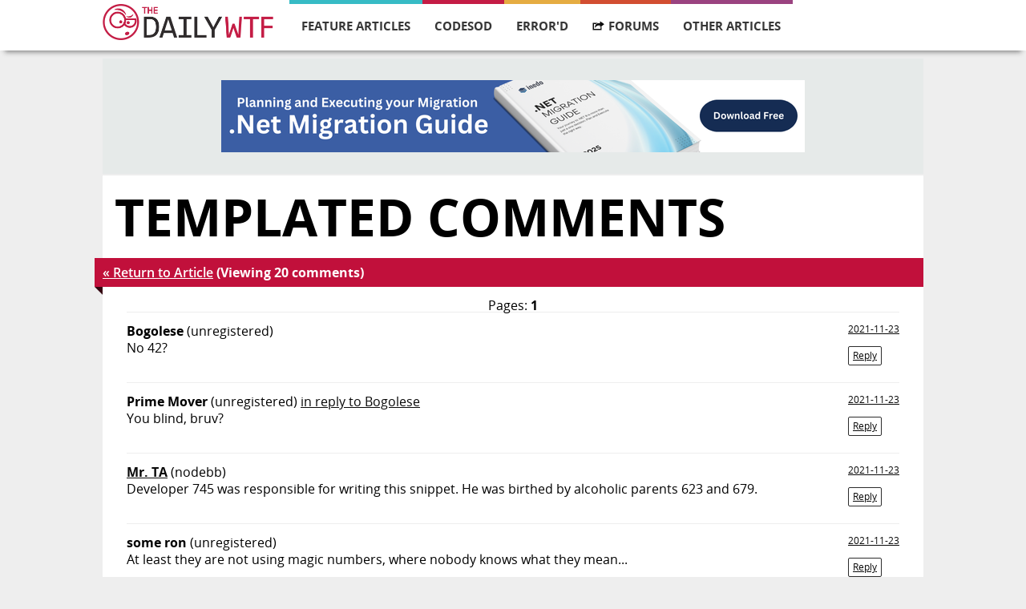

--- FILE ---
content_type: text/html; charset=utf-8
request_url: https://thedailywtf.com/articles/comments/templated-comments/?parent=536838
body_size: 7044
content:
<!DOCTYPE html>
<html lang="en" xmlns="http://www.w3.org/1999/xhtml">
<head prefix="og: http://ogp.me/ns# article: http://ogp.me/ns/article# profile: http://ogp.me/ns/profile#">
    <meta charset="utf-8" />
    <meta name="viewport" content="width=device-width, initial-scale=1">
    <title>The Daily WTF: Curious Perversions in Information Technology</title>
    <link rel="stylesheet" type="text/css" href="/Content/Css/main.css">
    <link rel="alternate" type="application/rss+xml" title="The Daily WTF" href="https://syndication.thedailywtf.com/TheDailyWtf" />

    <meta http-equiv="X-UA-Compatible" content="IE=edge,chrome=1" />
    <meta name="author" content="humans.txt" />

    <script src="/scripts/modernizr-2.6.2.min.js"></script>
    <!--[if lt IE 9]>
    <script src="/scripts/jquery-1.10.2.min.js"></script>
    <![endif]-->
    <!--[if gte IE 9]><!-->
    <script src="/scripts/jquery-2.0.1.min.js"></script>
    <!--<![endif]-->

</head>
<body>
    <div id="wrapper">
        <div id="navigation" class="content-container">
    <div class="content">
        <div class="logo">
            <a href="/">
                <img src="/Content/Images/wtf-logo.png" alt="" />
            </a>
        </div>

        <ul id="navigation-items">
            <li class="featured">
                <a href="/series/feature-articles">Feature Articles</a>
                <ul class="dropdown">
                    <li class="navigation-heading">Most Recent Articles</li>
                    <li class="dropdown-item"><a href="/articles/the-modern-job-hunt-a-side-quest">The Modern Job Hunt: A Side Quest</a></li>
                    <li class="dropdown-item"><a href="/articles/un-break-able">Un-break-able</a></li>
                    <li class="dropdown-item"><a href="/articles/christmas-in-the-server-room-iii-the-search-for-santa">Christmas in the Server Room III: The Search for Santa</a></li>
                    <li class="dropdown-item"><a href="/articles/holiday-party">Holiday Party</a></li>
                    <li class="dropdown-item"><a href="/articles/the-ghost-of-christmas-future">The Ghost of Christmas Future</a></li>
                    <li class="dropdown-item"><a href="/articles/the-spare-drive">The Spare Drive</a></li>
                    <li class="dropdown-item"><a href="/articles/underwhelmed">Underwhelmed</a></li>
                    <li class="dropdown-item"><a href="/articles/the-modern-job-hunt-part-2">The Modern Job Hunt: Part 2</a></li>
                </ul>
            </li>
            <li class="code">
                <a href="/series/code-sod">CodeSOD</a>
                <ul class="dropdown">
                    <li class="navigation-heading">Most Recent Articles</li>
                    <li class="dropdown-item"><a href="/articles/a-sudden-tern">A Sudden Tern</a></li>
                    <li class="dropdown-item"><a href="/articles/going-through-time">Going Through Time</a></li>
                    <li class="dropdown-item"><a href="/articles/a-pirate-s-confession">A Pirate&#39;s Confession</a></li>
                    <li class="dropdown-item"><a href="/articles/the-review">The Review</a></li>
                    <li class="dropdown-item"><a href="/articles/no-yes">No Yes</a></li>
                    <li class="dropdown-item"><a href="/articles/the-utils">The Utils</a></li>
                    <li class="dropdown-item"><a href="/articles/a-case-of-old-code">A Case of Old Code</a></li>
                    <li class="dropdown-item"><a href="/articles/linguistic-perls">Linguistic Perls</a></li>
                </ul>
            </li>
            <li class="errord">
                <a href="/series/errord">Error'd</a>
                <ul class="dropdown">
                    <li class="navigation-heading">Most Recent Articles</li>
                    <li class="dropdown-item"><a href="/articles/chicken-feed">Chicken Feed</a></li>
                    <li class="dropdown-item"><a href="/articles/twofers">Twofers</a></li>
                    <li class="dropdown-item"><a href="/articles/two-faced">Two-faced</a></li>
                    <li class="dropdown-item"><a href="/articles/boxing-day-math">Boxing Day Math</a></li>
                    <li class="dropdown-item"><a href="/articles/michael-s-holiday-snaps">Michael&#39;s Holiday Snaps</a></li>
                    <li class="dropdown-item"><a href="/articles/anonymice">Anonymice</a></li>
                    <li class="dropdown-item"><a href="/articles/a-horse-with-no-name">A Horse With No Name</a></li>
                    <li class="dropdown-item"><a href="/articles/on-the-dark-side">On the Dark Side</a></li>
                </ul>
            </li>
            <li class="forum">
                <a href="https://what.thedailywtf.com">
                    <img class="hover-icon" src="/Content/Images/forums-icon-white.svg" />
                    <img class="standard-icon" src="/Content/Images/forums-icon-black.svg" />
                    Forums
                </a>
            </li>
            <li class="soapbox">
                <a>Other Articles</a>
                <ul class="dropdown">
                    <li class="dropdown-item"><a href="/articles/random">Random Article</a></li>
                    <li class="navigation-heading">Other Series</li>
                    <li class="dropdown-item"><a href="/series/alexs-soapbox">Alex&#39;s Soapbox</a></li>
                    <li class="dropdown-item"><a href="/series/announcements">Announcements</a></li>
                    <li class="dropdown-item"><a href="/series/best-of">Best of…</a></li>
                    <li class="dropdown-item"><a href="/series/best-of-email">Best of Email</a></li>
                    <li class="dropdown-item"><a href="/series/best-of-the-sidebar">Best of the Sidebar</a></li>
                    <li class="dropdown-item"><a href="/series/bring-your-own-code">Bring Your Own Code</a></li>
                    <li class="dropdown-item"><a href="/series/coded-smorgasbord">Coded Smorgasbord</a></li>
                    <li class="dropdown-item"><a href="/series/mandatory-fun-day">Mandatory Fun Day</a></li>
                    <li class="dropdown-item"><a href="/series/off-topic">Off Topic</a></li>
                    <li class="dropdown-item"><a href="/series/representative-line">Representative Line</a></li>
                    <li class="dropdown-item"><a href="/series/roundup">News Roundup</a></li>
                    <li class="dropdown-item"><a href="/series/soapbox">Editor&#39;s Soapbox</a></li>
                    <li class="dropdown-item"><a href="/series/software-on-the-rocks">Software on the Rocks</a></li>
                    <li class="dropdown-item"><a href="/series/souvenir-potpourri">Souvenir Potpourri</a></li>
                    <li class="dropdown-item"><a href="/series/sponsorship">Sponsor Post</a></li>
                    <li class="dropdown-item"><a href="/series/tales-from-the-interview">Tales from the Interview</a></li>
                    <li class="dropdown-item"><a href="/series/tdwtf-live">The Daily WTF: Live</a></li>
                    <li class="dropdown-item"><a href="/series/virtudyne">Virtudyne</a></li>
                </ul>
            </li>
        </ul>
        <div id="mini-navigation">
            <input id="1" name="accordian" type="checkbox" />
            <label for="1">
                <img src="/Content/Images/mobile-menu.svg" />
            </label>
            <article>
                <ul>
                    <li class="featured">
                        <a href="/series/feature-articles">feature articles</a>
                    </li>
                    <li class="code">
                        <a href="/series/code-sod">codesod</a>
                    </li>
                    <li class="errord">
                        <a href="/series/errord">error'd</a>
                    </li>
                    <li class="forum">
                        <a href="https://what.thedailywtf.com">forums</a>
                    </li>
                    <li class="soapbox">
                        <a href="/articles">other articles</a>
                    </li>
                    <li class="random">
                        <a href="/articles/random">random article</a>
                    </li>

                </ul>
            </article>
        </div>
    </div>
</div>
<div id="navigation-bumper" class="content-container">
</div>


        <div class="content-container">
<div id="top-banner" class="content">
    <a href="/fbuster/101af876bcc341128dc331f8026c1637">
        <img src="/fblast/12fb625b46514103a6653ccd5ac825d6" />
    </a>
</div>



            

<div class="content" id="article-page">
    <div class="article-container code">
        <h2 class="title">Templated Comments</h2>
        <span class="details">
            <a href="https://thedailywtf.com/articles/templated-comments">&laquo; Return to Article</a>
            (Viewing 20 comments)
        </span>
        <div class="banner-triangle"></div>

        <div class="article-body">
            <nav class="comment-nav">
    Pages:
    <strong>1</strong>
</nav>

            <ul class="comments">
        <li itemprop="comment" itemscope itemtype="http://schema.org/Comment" class="comment" id="comment-536829">
 <span class="poster">Bogolese</span>   <span class="poster-anon">(unregistered)</span>                                     <span class="timestamp" itemprop="datePublished" content="2021-11-23T06:35:25.4600000Z">
                <a itemprop="url" href="#comment-536829">2021-11-23</a>
                                                                    <br />
                    <a href="?parent=536829#comment-form" rel="nofollow" data-reply-to="536829" class="comment-reply-link">Reply</a>
                    <a href="/admin/article/comments/9980/1#comment-536829" rel="nofollow" class="hide admin-only">Admin</a>
            </span>
            <div itemprop="text">
                <p>No 42?</p>
            </div>
        </li>
        <li itemprop="comment" itemscope itemtype="http://schema.org/Comment" class="comment" id="comment-536830">
 <span class="poster">Prime Mover</span>   <span class="poster-anon">(unregistered)</span>                                         <a href="https://thedailywtf.com/articles/comments/templated-comments/1#comment-536829" class="reply-to clean">in reply to Bogolese</a>
            <span class="timestamp" itemprop="datePublished" content="2021-11-23T06:38:08.6600000Z">
                <a itemprop="url" href="#comment-536830">2021-11-23</a>
                                                                    <br />
                    <a href="?parent=536830#comment-form" rel="nofollow" data-reply-to="536830" class="comment-reply-link">Reply</a>
                    <a href="/admin/article/comments/9980/1#comment-536830" rel="nofollow" class="hide admin-only">Admin</a>
            </span>
            <div itemprop="text">
                <p>You blind, bruv?</p>
            </div>
        </li>
        <li itemprop="comment" itemscope itemtype="http://schema.org/Comment" class="comment" id="comment-536832">
 <a href="https://what.thedailywtf.com/user/mr-ta" class="poster" rel="author">Mr. TA</a>   <span class="poster-token poster-token-nodebb">(nodebb)</span>                                     <span class="timestamp" itemprop="datePublished" content="2021-11-23T06:46:53.2200000Z">
                <a itemprop="url" href="#comment-536832">2021-11-23</a>
                                                                    <br />
                    <a href="?parent=536832#comment-form" rel="nofollow" data-reply-to="536832" class="comment-reply-link">Reply</a>
                    <a href="/admin/article/comments/9980/1#comment-536832" rel="nofollow" class="hide admin-only">Admin</a>
            </span>
            <div itemprop="text">
                <p>Developer 745 was responsible for writing this snippet. He was birthed by alcoholic parents 623 and 679.</p>
            </div>
        </li>
        <li itemprop="comment" itemscope itemtype="http://schema.org/Comment" class="comment" id="comment-536834">
 <span class="poster">some ron</span>   <span class="poster-anon">(unregistered)</span>                                     <span class="timestamp" itemprop="datePublished" content="2021-11-23T06:52:16.9500000Z">
                <a itemprop="url" href="#comment-536834">2021-11-23</a>
                                                                    <br />
                    <a href="?parent=536834#comment-form" rel="nofollow" data-reply-to="536834" class="comment-reply-link">Reply</a>
                    <a href="/admin/article/comments/9980/1#comment-536834" rel="nofollow" class="hide admin-only">Admin</a>
            </span>
            <div itemprop="text">
                <p>At least they are not using magic numbers, where nobody knows what they mean...</p>
            </div>
        </li>
        <li itemprop="comment" itemscope itemtype="http://schema.org/Comment" class="comment" id="comment-536835">
 <span class="poster">Steve</span>   <span class="poster-anon">(unregistered)</span>                                     <span class="timestamp" itemprop="datePublished" content="2021-11-23T06:59:06.1230000Z">
                <a itemprop="url" href="#comment-536835">2021-11-23</a>
                                                                    <br />
                    <a href="?parent=536835#comment-form" rel="nofollow" data-reply-to="536835" class="comment-reply-link">Reply</a>
                    <a href="/admin/article/comments/9980/1#comment-536835" rel="nofollow" class="hide admin-only">Admin</a>
            </span>
            <div itemprop="text">
                <p>And that&#39;s what you get when some PHB insists that &#39;every line of code&#39; should be commented</p>
            </div>
        </li>
        <li itemprop="comment" itemscope itemtype="http://schema.org/Comment" class="comment" id="comment-536837">
 <a href="https://what.thedailywtf.com/user/thecpuwizard" class="poster" rel="author">TheCPUWizard</a>   <span class="poster-token poster-token-nodebb">(nodebb)</span>                                     <span class="timestamp" itemprop="datePublished" content="2021-11-23T07:30:21.3230000Z">
                <a itemprop="url" href="#comment-536837">2021-11-23</a>
                                                                    <br />
                    <a href="?parent=536837#comment-form" rel="nofollow" data-reply-to="536837" class="comment-reply-link">Reply</a>
                    <a href="/admin/article/comments/9980/1#comment-536837" rel="nofollow" class="hide admin-only">Admin</a>
            </span>
            <div itemprop="text">
                <p>ZERO Overhead of using the Enum in code, compared to the integer, but protects against magic numbers and mitigates unapproved values. May make various serializations easier. Consider &#34;EDI_810 = 810&#34; as a topologically equivalent example.</p>
            </div>
        </li>
        <li itemprop="comment" itemscope itemtype="http://schema.org/Comment" class="comment" id="comment-536838">
 <a href="https://what.thedailywtf.com/user/thecpuwizard" class="poster" rel="author">TheCPUWizard</a>   <span class="poster-token poster-token-nodebb">(nodebb)</span>                                     <span class="timestamp" itemprop="datePublished" content="2021-11-23T07:31:53.8630000Z">
                <a itemprop="url" href="#comment-536838">2021-11-23</a>
                                                                    <br />
                    <a href="?parent=536838#comment-form" rel="nofollow" data-reply-to="536838" class="comment-reply-link">Reply</a>
                    <a href="/admin/article/comments/9980/1#comment-536838" rel="nofollow" class="hide admin-only">Admin</a>
            </span>
            <div itemprop="text">
                <p>And if referring to the XML comment templates... Run it through SandCastle (or equiv.), because that is what that format is for, not necessarily inline reading. [hint: look at nested indices and cross-reference capabilities.</p>
            </div>
        </li>
        <li itemprop="comment" itemscope itemtype="http://schema.org/Comment" class="comment" id="comment-536840">
 <span class="poster">Naomi</span>   <span class="poster-anon">(unregistered)</span>                                     <span class="timestamp" itemprop="datePublished" content="2021-11-23T08:29:08.6900000Z">
                <a itemprop="url" href="#comment-536840">2021-11-23</a>
                                                                    <br />
                    <a href="?parent=536840#comment-form" rel="nofollow" data-reply-to="536840" class="comment-reply-link">Reply</a>
                    <a href="/admin/article/comments/9980/1#comment-536840" rel="nofollow" class="hide admin-only">Admin</a>
            </span>
            <div itemprop="text">
                <p>No, the article isn&#39;t referring to the enum itself or the XML documentation. It&#39;s referring to the XML documentation being <em>useless,</em> in the sense that nothing in it couldn&#39;t be inferred from the names.</p>
<p>(That being said, I <em>would</em> disagree with using an enum here. To me, enums are appropriate when you have a well-defined set of values, and I don&#39;t think this qualifies... but hey, maybe it does; we don&#39;t know, because the documentation just restates the name.)</p>
<p>Tangent, but do .NET enums even protect against unexpected values? My understanding is that they&#39;re more like C++ enums than Java enums (not a criticism, just a question).</p>
            </div>
        </li>
        <li itemprop="comment" itemscope itemtype="http://schema.org/Comment" class="comment" id="comment-536843">
 <a href="https://what.thedailywtf.com/user/mr-ta" class="poster" rel="author">Mr. TA</a>   <span class="poster-token poster-token-nodebb">(nodebb)</span>                                         <a href="https://thedailywtf.com/articles/comments/templated-comments/1#comment-536840" class="reply-to clean">in reply to Naomi</a>
            <span class="timestamp" itemprop="datePublished" content="2021-11-23T08:53:04.7930000Z">
                <a itemprop="url" href="#comment-536843">2021-11-23</a>
                                                                    <br />
                    <a href="?parent=536843#comment-form" rel="nofollow" data-reply-to="536843" class="comment-reply-link">Reply</a>
                    <a href="/admin/article/comments/9980/1#comment-536843" rel="nofollow" class="hide admin-only">Admin</a>
            </span>
            <div itemprop="text">
                <p>They do and they don&#39;t. You can convert an integer which doesn&#39;t have an option to the enum type; but you&#39;d have to do it explicitly, and if you use them correctly, they do a good job preventing developers from making mistakes.</p>
<p>Unrelated, just wanted to post this article: https://www.theverge.com/2021/4/23/22399721/uk-post-office-software-bug-criminal-convictions-overturned</p>
            </div>
        </li>
        <li itemprop="comment" itemscope itemtype="http://schema.org/Comment" class="comment" id="comment-536844">
 <span class="poster">Brian</span>   <span class="poster-anon">(unregistered)</span>                                         <a href="https://thedailywtf.com/articles/comments/templated-comments/1#comment-536840" class="reply-to clean">in reply to Naomi</a>
            <span class="timestamp" itemprop="datePublished" content="2021-11-23T08:53:31.7670000Z">
                <a itemprop="url" href="#comment-536844">2021-11-23</a>
                                                                    <br />
                    <a href="?parent=536844#comment-form" rel="nofollow" data-reply-to="536844" class="comment-reply-link">Reply</a>
                    <a href="/admin/article/comments/9980/1#comment-536844" rel="nofollow" class="hide admin-only">Admin</a>
            </span>
            <div itemprop="text">
                <blockquote><div>Tangent, but do .NET enums even protect against unexpected values?</div></blockquote>
<p>Not directly; as with C you could technically assign any value of the enum&#39;s base type.  However, System.Enum does have several methods for working with enums that include validation, like TryParse and IsDefined.  Also a lot of the tools, like Intellisense and Resharper, can tell you when you might not be using them correctly, for example checking to make sure you&#39;ve included all the values in a switch statement.</p>
            </div>
        </li>
        <li itemprop="comment" itemscope itemtype="http://schema.org/Comment" class="comment" id="comment-536847">
 <span class="poster">516052</span>   <span class="poster-anon">(unregistered)</span>                                         <a href="https://thedailywtf.com/articles/comments/templated-comments/1#comment-536840" class="reply-to clean">in reply to Naomi</a>
            <span class="timestamp" itemprop="datePublished" content="2021-11-23T10:57:41.0630000Z">
                <a itemprop="url" href="#comment-536847">2021-11-23</a>
                                                                    <br />
                    <a href="?parent=536847#comment-form" rel="nofollow" data-reply-to="536847" class="comment-reply-link">Reply</a>
                    <a href="/admin/article/comments/9980/1#comment-536847" rel="nofollow" class="hide admin-only">Admin</a>
            </span>
            <div itemprop="text">
                <p>No meaningful protection, no.</p>
<p>An enum in C# is basically just a wrapper for an integer. And whilst there is some sintaxic sugar to discourage you from assigning just any number to it the whole thing relies entirely on deterring you from doing something stupid rather than actually preventing you from doing so.</p>
<p>If you really want to do so you can just write &#34;MyEnum foo = (MyEnum) some_int_not_in_the_enum&#34; you absolutely can do that. And the program will both compile without error and run without exceptions at runtime.</p>
            </div>
        </li>
        <li itemprop="comment" itemscope itemtype="http://schema.org/Comment" class="comment" id="comment-536848">
 <span class="poster">Two Pi Man</span>   <span class="poster-anon">(unregistered)</span>                                     <span class="timestamp" itemprop="datePublished" content="2021-11-23T11:11:41.4170000Z">
                <a itemprop="url" href="#comment-536848">2021-11-23</a>
                                                                    <br />
                    <a href="?parent=536848#comment-form" rel="nofollow" data-reply-to="536848" class="comment-reply-link">Reply</a>
                    <a href="/admin/article/comments/9980/1#comment-536848" rel="nofollow" class="hide admin-only">Admin</a>
            </span>
            <div itemprop="text">
                <p>This is what happens when you use some tool that verifies everything has a doc comment - and don&#39;t do anything to check that the comments are meaningful.</p>
            </div>
        </li>
        <li itemprop="comment" itemscope itemtype="http://schema.org/Comment" class="comment" id="comment-536849">
 <span class="poster">Dan Bugglin</span>   <span class="poster-token poster-token-google">(google)</span>                                         <a href="https://thedailywtf.com/articles/comments/templated-comments/1#comment-536840" class="reply-to clean">in reply to Naomi</a>
            <span class="timestamp" itemprop="datePublished" content="2021-11-23T12:28:43.8170000Z">
                <a itemprop="url" href="#comment-536849">2021-11-23</a>
                                                                    <br />
                    <a href="?parent=536849#comment-form" rel="nofollow" data-reply-to="536849" class="comment-reply-link">Reply</a>
                    <a href="/admin/article/comments/9980/1#comment-536849" rel="nofollow" class="hide admin-only">Admin</a>
            </span>
            <div itemprop="text">
                <p>No, you can assign any value of the underlying enum type if you cast it to the enum. This is important for flag enums since you are going to be ORing flags together and getting total values not explicitly defined by the enum.</p>
<p>Of course there&#39;s FlagAttribute to mark enums like that.</p>
<p>There&#39;s also a case where you want to treat a value as a number but may have several special values. You could use consts to define these values, but using an enum ensures you can strongly type where these special values can be used.</p>
<p>Off the top of my head those are situations where it makes sense to allow that.</p>
            </div>
        </li>
        <li itemprop="comment" itemscope itemtype="http://schema.org/Comment" class="comment" id="comment-536850">
 <span class="poster">Dan Bugglin</span>   <span class="poster-token poster-token-google">(google)</span>                                         <a href="https://thedailywtf.com/articles/comments/templated-comments/1#comment-536840" class="reply-to clean">in reply to Naomi</a>
            <span class="timestamp" itemprop="datePublished" content="2021-11-23T12:28:44.1300000Z">
                <a itemprop="url" href="#comment-536850">2021-11-23</a>
                                                                    <br />
                    <a href="?parent=536850#comment-form" rel="nofollow" data-reply-to="536850" class="comment-reply-link">Reply</a>
                    <a href="/admin/article/comments/9980/1#comment-536850" rel="nofollow" class="hide admin-only">Admin</a>
            </span>
            <div itemprop="text">
                <p>No, you can assign any value of the underlying enum type if you cast it to the enum. This is important for flag enums since you are going to be ORing flags together and getting total values not explicitly defined by the enum.</p>
<p>Of course there&#39;s FlagAttribute to mark enums like that.</p>
<p>There&#39;s also a case where you want to treat a value as a number but may have several special values. You could use consts to define these values, but using an enum ensures you can strongly type where these special values can be used.</p>
<p>Off the top of my head those are situations where it makes sense to allow that.</p>
            </div>
        </li>
        <li itemprop="comment" itemscope itemtype="http://schema.org/Comment" class="comment" id="comment-536851">
 <span class="poster">DrFloyd5</span>   <span class="poster-anon">(unregistered)</span>                                         <a href="https://thedailywtf.com/articles/comments/templated-comments/1#comment-536840" class="reply-to clean">in reply to Naomi</a>
            <span class="timestamp" itemprop="datePublished" content="2021-11-23T13:19:39.6900000Z">
                <a itemprop="url" href="#comment-536851">2021-11-23</a>
                                                                    <br />
                    <a href="?parent=536851#comment-form" rel="nofollow" data-reply-to="536851" class="comment-reply-link">Reply</a>
                    <a href="/admin/article/comments/9980/1#comment-536851" rel="nofollow" class="hide admin-only">Admin</a>
            </span>
            <div itemprop="text">
                <p>They do, unless you ask the compiler to let you shoot yourself in the foot by using an explicit cast. Forcing an undefined value into an enum will not cause a runtime error at assignment time. But maybe at use time. Contrast explicitly casting some object type to another. If the object cannot be cast you get a failed at assignment time. (Just before assignment.)</p>
            </div>
        </li>
        <li itemprop="comment" itemscope itemtype="http://schema.org/Comment" class="comment" id="comment-536853">
 <span class="poster">Gnasher729</span>   <span class="poster-anon">(unregistered)</span>                                         <a href="https://thedailywtf.com/articles/comments/templated-comments/1#comment-536835" class="reply-to clean">in reply to Steve</a>
            <span class="timestamp" itemprop="datePublished" content="2021-11-23T14:09:07.0430000Z">
                <a itemprop="url" href="#comment-536853">2021-11-23</a>
                                                                    <br />
                    <a href="?parent=536853#comment-form" rel="nofollow" data-reply-to="536853" class="comment-reply-link">Reply</a>
                    <a href="/admin/article/comments/9980/1#comment-536853" rel="nofollow" class="hide admin-only">Admin</a>
            </span>
            <div itemprop="text">
                <p>Wait until you get a PHP who demands that every line of comments should be commented. Including comments for comments and comments for comments for comments and so on.</p>
            </div>
        </li>
        <li itemprop="comment" itemscope itemtype="http://schema.org/Comment" class="comment" id="comment-536854">
 <span class="poster">Gnasher729</span>   <span class="poster-anon">(unregistered)</span>                                         <a href="https://thedailywtf.com/articles/comments/templated-comments/1#comment-536847" class="reply-to clean">in reply to 516052</a>
            <span class="timestamp" itemprop="datePublished" content="2021-11-23T14:12:05.7470000Z">
                <a itemprop="url" href="#comment-536854">2021-11-23</a>
                                                                    <br />
                    <a href="?parent=536854#comment-form" rel="nofollow" data-reply-to="536854" class="comment-reply-link">Reply</a>
                    <a href="/admin/article/comments/9980/1#comment-536854" rel="nofollow" class="hide admin-only">Admin</a>
            </span>
            <div itemprop="text">
                <p>In Swift, it is impossible to have an enum with a value that is not enumerated in the enum. Constructor returns nil. And in a switch statement it&#39;s possible to handle enum values that were added to a library after you wrote your code.</p>
            </div>
        </li>
        <li itemprop="comment" itemscope itemtype="http://schema.org/Comment" class="comment" id="comment-536874">
 <span class="poster">Chris</span>   <span class="poster-anon">(unregistered)</span>                                     <span class="timestamp" itemprop="datePublished" content="2021-11-23T22:58:29.3330000Z">
                <a itemprop="url" href="#comment-536874">2021-11-23</a>
                                                                    <br />
                    <a href="?parent=536874#comment-form" rel="nofollow" data-reply-to="536874" class="comment-reply-link">Reply</a>
                    <a href="/admin/article/comments/9980/1#comment-536874" rel="nofollow" class="hide admin-only">Admin</a>
            </span>
            <div itemprop="text">
                <p>Of course we have no further questions, Remy. Because we know that if we did, we might be given an answer, one which leads to more questions, confusion, and onwards down a slippery slope into madness along with some alcohol dependency.</p>
            </div>
        </li>
        <li itemprop="comment" itemscope itemtype="http://schema.org/Comment" class="comment" id="comment-536884">
 <span class="poster">516052</span>   <span class="poster-anon">(unregistered)</span>                                         <a href="https://thedailywtf.com/articles/comments/templated-comments/1#comment-536874" class="reply-to clean">in reply to Chris</a>
            <span class="timestamp" itemprop="datePublished" content="2021-11-24T03:32:07.5700000Z">
                <a itemprop="url" href="#comment-536884">2021-11-24</a>
                                                                    <br />
                    <a href="?parent=536884#comment-form" rel="nofollow" data-reply-to="536884" class="comment-reply-link">Reply</a>
                    <a href="/admin/article/comments/9980/1#comment-536884" rel="nofollow" class="hide admin-only">Admin</a>
            </span>
            <div itemprop="text">
                <p>Hate to break it to you but you&#39;re just delaying the inevitable.</p>
            </div>
        </li>
        <li itemprop="comment" itemscope itemtype="http://schema.org/Comment" class="comment" id="comment-537120">
 <span class="poster">Mike Rosoft</span>   <span class="poster-anon">(unregistered)</span>                                     <span class="timestamp" itemprop="datePublished" content="2021-11-29T10:52:50.6130000Z">
                <a itemprop="url" href="#comment-537120">2021-11-29</a>
                                                                    <br />
                    <a href="?parent=537120#comment-form" rel="nofollow" data-reply-to="537120" class="comment-reply-link">Reply</a>
                    <a href="/admin/article/comments/9980/1#comment-537120" rel="nofollow" class="hide admin-only">Admin</a>
            </span>
            <div itemprop="text">
                <p>It&#39;s the classic &#34;public static class Constants { public const int Zero=0; }&#34; nonsense, but on steroids. (Really, I&#39;d say that template identifier should be a string rather than a number.)</p>
            </div>
        </li>
    </ul>

            <nav class="comment-nav">
    Pages:
    <strong>1</strong>
</nav>


            <div class="validation-summary-valid" data-valmsg-summary="true"><ul><li style="display:none"></li>
</ul></div>

            <form method="post" id="comment-form" action="#comment-form" class="no-print">

                <input name="__RequestVerificationToken" type="hidden" value="HZQXBgRzV9iJp48eBSF6aOmLoRuWK0N1KSbhREzrIPOwST-n19vgKgsxaz7WL2DlYsEDI4Zar0fST_CQwyr5Khgha4MLJ6Ud6lveTXu07a81" />

                <h3>Leave a comment on &ldquo;Templated Comments&rdquo;</h3>

                <p class="comment-anonymous-only"><a id="log-in-button" href="/login">Log In</a> or post as a guest</p>

                <input id="comment-parent" name="parent" type="hidden" value="536838" />
                <p id="comment-parent-text" class="">Replying to comment #<a id="comment-parent-display" href="#comment-536838">536838</a>:</p>
                    <meta name="robots" content="noindex" />

                <div class="field">
                    <input id="comment-name" name="name" type="text" class="input" placeholder="Your Name" required tabindex="1" />
                    <a id="log-out-button" class="hide" href="/login">Log Out</a>
                </div>

                <div class="field">
                    <textarea id="comment-body" maxlength="2048" name="body" class="input textarea resizeable" placeholder="Your Comment" rows="8" cols="60" required tabindex="2"></textarea>
                </div>

                <script src="https://www.google.com/recaptcha/api.js"></script>
<div class="g-recaptcha field" data-sitekey="6LcvPhsTAAAAACtYKd8EuIlM41dTcGub8CzvTSrw"></div>
<noscript>
    <div>
        <iframe src="https://www.google.com/recaptcha/api/fallback?k=6LcvPhsTAAAAACtYKd8EuIlM41dTcGub8CzvTSrw" frameborder="0" scrolling="no" width="302" height="422"></iframe>
    </div>
    <div>
        <textarea id="g-recaptcha-response" name="g-recaptcha-response" class="g-recaptcha-response" placeholder="Paste the code here"></textarea>
    </div>
</noscript>


                <div class="medium primary btn">
                    <input class="input" type="submit" tabindex="3" value="Submit" />
                </div>

            </form>

            <p><a href="https://thedailywtf.com/articles/templated-comments">&laquo; Return to Article</a></p>
        </div>
    </div>
</div>

        </div>

        <div class="content-container" id="footer">
            <div class="content">
                <div class="link-bar">
                    <a href="/contact">Contact</a>
                    <a href="/info/privacy">Privacy Policy</a>
                    <a href="http://syndication.thedailywtf.com/TheDailyWtf" rel="alternate" type="application/rss+xml">RSS</a>
                </div>
                <hr />

                <p class="copyright">Copyright © 2026 Inedo Publishing - v2024.9</p>
                <p class="hosting">Monitored by <a href="https://www.panopta.com/">Panopta</a>
                    &bull; Deployed with <a href="https://inedo.com/landing/buildmaster">BuildMaster</a></p>

                <script src="/scripts/prism.js"></script>
                <script src="/scripts/custom.js"></script>

                <!-- Global site tag (gtag.js) - Google Analytics -->
                <script async src="https://www.googletagmanager.com/gtag/js?id=UA-9122028-1"></script>
                <script>
                    window.dataLayer = window.dataLayer || [];
                    function gtag(){dataLayer.push(arguments);}
                    gtag('js', new Date());

                    gtag('config', 'UA-9122028-1');
                </script>
            </div>
        </div>
    </div>
<script defer src="https://static.cloudflareinsights.com/beacon.min.js/vcd15cbe7772f49c399c6a5babf22c1241717689176015" integrity="sha512-ZpsOmlRQV6y907TI0dKBHq9Md29nnaEIPlkf84rnaERnq6zvWvPUqr2ft8M1aS28oN72PdrCzSjY4U6VaAw1EQ==" data-cf-beacon='{"version":"2024.11.0","token":"37df24c5e9504fc7805c3ffd277dfbea","r":1,"server_timing":{"name":{"cfCacheStatus":true,"cfEdge":true,"cfExtPri":true,"cfL4":true,"cfOrigin":true,"cfSpeedBrain":true},"location_startswith":null}}' crossorigin="anonymous"></script>
</body>
</html>


--- FILE ---
content_type: text/html; charset=utf-8
request_url: https://www.google.com/recaptcha/api2/anchor?ar=1&k=6LcvPhsTAAAAACtYKd8EuIlM41dTcGub8CzvTSrw&co=aHR0cHM6Ly90aGVkYWlseXd0Zi5jb206NDQz&hl=en&v=PoyoqOPhxBO7pBk68S4YbpHZ&size=normal&anchor-ms=20000&execute-ms=30000&cb=i5gjzr42l5h2
body_size: 49417
content:
<!DOCTYPE HTML><html dir="ltr" lang="en"><head><meta http-equiv="Content-Type" content="text/html; charset=UTF-8">
<meta http-equiv="X-UA-Compatible" content="IE=edge">
<title>reCAPTCHA</title>
<style type="text/css">
/* cyrillic-ext */
@font-face {
  font-family: 'Roboto';
  font-style: normal;
  font-weight: 400;
  font-stretch: 100%;
  src: url(//fonts.gstatic.com/s/roboto/v48/KFO7CnqEu92Fr1ME7kSn66aGLdTylUAMa3GUBHMdazTgWw.woff2) format('woff2');
  unicode-range: U+0460-052F, U+1C80-1C8A, U+20B4, U+2DE0-2DFF, U+A640-A69F, U+FE2E-FE2F;
}
/* cyrillic */
@font-face {
  font-family: 'Roboto';
  font-style: normal;
  font-weight: 400;
  font-stretch: 100%;
  src: url(//fonts.gstatic.com/s/roboto/v48/KFO7CnqEu92Fr1ME7kSn66aGLdTylUAMa3iUBHMdazTgWw.woff2) format('woff2');
  unicode-range: U+0301, U+0400-045F, U+0490-0491, U+04B0-04B1, U+2116;
}
/* greek-ext */
@font-face {
  font-family: 'Roboto';
  font-style: normal;
  font-weight: 400;
  font-stretch: 100%;
  src: url(//fonts.gstatic.com/s/roboto/v48/KFO7CnqEu92Fr1ME7kSn66aGLdTylUAMa3CUBHMdazTgWw.woff2) format('woff2');
  unicode-range: U+1F00-1FFF;
}
/* greek */
@font-face {
  font-family: 'Roboto';
  font-style: normal;
  font-weight: 400;
  font-stretch: 100%;
  src: url(//fonts.gstatic.com/s/roboto/v48/KFO7CnqEu92Fr1ME7kSn66aGLdTylUAMa3-UBHMdazTgWw.woff2) format('woff2');
  unicode-range: U+0370-0377, U+037A-037F, U+0384-038A, U+038C, U+038E-03A1, U+03A3-03FF;
}
/* math */
@font-face {
  font-family: 'Roboto';
  font-style: normal;
  font-weight: 400;
  font-stretch: 100%;
  src: url(//fonts.gstatic.com/s/roboto/v48/KFO7CnqEu92Fr1ME7kSn66aGLdTylUAMawCUBHMdazTgWw.woff2) format('woff2');
  unicode-range: U+0302-0303, U+0305, U+0307-0308, U+0310, U+0312, U+0315, U+031A, U+0326-0327, U+032C, U+032F-0330, U+0332-0333, U+0338, U+033A, U+0346, U+034D, U+0391-03A1, U+03A3-03A9, U+03B1-03C9, U+03D1, U+03D5-03D6, U+03F0-03F1, U+03F4-03F5, U+2016-2017, U+2034-2038, U+203C, U+2040, U+2043, U+2047, U+2050, U+2057, U+205F, U+2070-2071, U+2074-208E, U+2090-209C, U+20D0-20DC, U+20E1, U+20E5-20EF, U+2100-2112, U+2114-2115, U+2117-2121, U+2123-214F, U+2190, U+2192, U+2194-21AE, U+21B0-21E5, U+21F1-21F2, U+21F4-2211, U+2213-2214, U+2216-22FF, U+2308-230B, U+2310, U+2319, U+231C-2321, U+2336-237A, U+237C, U+2395, U+239B-23B7, U+23D0, U+23DC-23E1, U+2474-2475, U+25AF, U+25B3, U+25B7, U+25BD, U+25C1, U+25CA, U+25CC, U+25FB, U+266D-266F, U+27C0-27FF, U+2900-2AFF, U+2B0E-2B11, U+2B30-2B4C, U+2BFE, U+3030, U+FF5B, U+FF5D, U+1D400-1D7FF, U+1EE00-1EEFF;
}
/* symbols */
@font-face {
  font-family: 'Roboto';
  font-style: normal;
  font-weight: 400;
  font-stretch: 100%;
  src: url(//fonts.gstatic.com/s/roboto/v48/KFO7CnqEu92Fr1ME7kSn66aGLdTylUAMaxKUBHMdazTgWw.woff2) format('woff2');
  unicode-range: U+0001-000C, U+000E-001F, U+007F-009F, U+20DD-20E0, U+20E2-20E4, U+2150-218F, U+2190, U+2192, U+2194-2199, U+21AF, U+21E6-21F0, U+21F3, U+2218-2219, U+2299, U+22C4-22C6, U+2300-243F, U+2440-244A, U+2460-24FF, U+25A0-27BF, U+2800-28FF, U+2921-2922, U+2981, U+29BF, U+29EB, U+2B00-2BFF, U+4DC0-4DFF, U+FFF9-FFFB, U+10140-1018E, U+10190-1019C, U+101A0, U+101D0-101FD, U+102E0-102FB, U+10E60-10E7E, U+1D2C0-1D2D3, U+1D2E0-1D37F, U+1F000-1F0FF, U+1F100-1F1AD, U+1F1E6-1F1FF, U+1F30D-1F30F, U+1F315, U+1F31C, U+1F31E, U+1F320-1F32C, U+1F336, U+1F378, U+1F37D, U+1F382, U+1F393-1F39F, U+1F3A7-1F3A8, U+1F3AC-1F3AF, U+1F3C2, U+1F3C4-1F3C6, U+1F3CA-1F3CE, U+1F3D4-1F3E0, U+1F3ED, U+1F3F1-1F3F3, U+1F3F5-1F3F7, U+1F408, U+1F415, U+1F41F, U+1F426, U+1F43F, U+1F441-1F442, U+1F444, U+1F446-1F449, U+1F44C-1F44E, U+1F453, U+1F46A, U+1F47D, U+1F4A3, U+1F4B0, U+1F4B3, U+1F4B9, U+1F4BB, U+1F4BF, U+1F4C8-1F4CB, U+1F4D6, U+1F4DA, U+1F4DF, U+1F4E3-1F4E6, U+1F4EA-1F4ED, U+1F4F7, U+1F4F9-1F4FB, U+1F4FD-1F4FE, U+1F503, U+1F507-1F50B, U+1F50D, U+1F512-1F513, U+1F53E-1F54A, U+1F54F-1F5FA, U+1F610, U+1F650-1F67F, U+1F687, U+1F68D, U+1F691, U+1F694, U+1F698, U+1F6AD, U+1F6B2, U+1F6B9-1F6BA, U+1F6BC, U+1F6C6-1F6CF, U+1F6D3-1F6D7, U+1F6E0-1F6EA, U+1F6F0-1F6F3, U+1F6F7-1F6FC, U+1F700-1F7FF, U+1F800-1F80B, U+1F810-1F847, U+1F850-1F859, U+1F860-1F887, U+1F890-1F8AD, U+1F8B0-1F8BB, U+1F8C0-1F8C1, U+1F900-1F90B, U+1F93B, U+1F946, U+1F984, U+1F996, U+1F9E9, U+1FA00-1FA6F, U+1FA70-1FA7C, U+1FA80-1FA89, U+1FA8F-1FAC6, U+1FACE-1FADC, U+1FADF-1FAE9, U+1FAF0-1FAF8, U+1FB00-1FBFF;
}
/* vietnamese */
@font-face {
  font-family: 'Roboto';
  font-style: normal;
  font-weight: 400;
  font-stretch: 100%;
  src: url(//fonts.gstatic.com/s/roboto/v48/KFO7CnqEu92Fr1ME7kSn66aGLdTylUAMa3OUBHMdazTgWw.woff2) format('woff2');
  unicode-range: U+0102-0103, U+0110-0111, U+0128-0129, U+0168-0169, U+01A0-01A1, U+01AF-01B0, U+0300-0301, U+0303-0304, U+0308-0309, U+0323, U+0329, U+1EA0-1EF9, U+20AB;
}
/* latin-ext */
@font-face {
  font-family: 'Roboto';
  font-style: normal;
  font-weight: 400;
  font-stretch: 100%;
  src: url(//fonts.gstatic.com/s/roboto/v48/KFO7CnqEu92Fr1ME7kSn66aGLdTylUAMa3KUBHMdazTgWw.woff2) format('woff2');
  unicode-range: U+0100-02BA, U+02BD-02C5, U+02C7-02CC, U+02CE-02D7, U+02DD-02FF, U+0304, U+0308, U+0329, U+1D00-1DBF, U+1E00-1E9F, U+1EF2-1EFF, U+2020, U+20A0-20AB, U+20AD-20C0, U+2113, U+2C60-2C7F, U+A720-A7FF;
}
/* latin */
@font-face {
  font-family: 'Roboto';
  font-style: normal;
  font-weight: 400;
  font-stretch: 100%;
  src: url(//fonts.gstatic.com/s/roboto/v48/KFO7CnqEu92Fr1ME7kSn66aGLdTylUAMa3yUBHMdazQ.woff2) format('woff2');
  unicode-range: U+0000-00FF, U+0131, U+0152-0153, U+02BB-02BC, U+02C6, U+02DA, U+02DC, U+0304, U+0308, U+0329, U+2000-206F, U+20AC, U+2122, U+2191, U+2193, U+2212, U+2215, U+FEFF, U+FFFD;
}
/* cyrillic-ext */
@font-face {
  font-family: 'Roboto';
  font-style: normal;
  font-weight: 500;
  font-stretch: 100%;
  src: url(//fonts.gstatic.com/s/roboto/v48/KFO7CnqEu92Fr1ME7kSn66aGLdTylUAMa3GUBHMdazTgWw.woff2) format('woff2');
  unicode-range: U+0460-052F, U+1C80-1C8A, U+20B4, U+2DE0-2DFF, U+A640-A69F, U+FE2E-FE2F;
}
/* cyrillic */
@font-face {
  font-family: 'Roboto';
  font-style: normal;
  font-weight: 500;
  font-stretch: 100%;
  src: url(//fonts.gstatic.com/s/roboto/v48/KFO7CnqEu92Fr1ME7kSn66aGLdTylUAMa3iUBHMdazTgWw.woff2) format('woff2');
  unicode-range: U+0301, U+0400-045F, U+0490-0491, U+04B0-04B1, U+2116;
}
/* greek-ext */
@font-face {
  font-family: 'Roboto';
  font-style: normal;
  font-weight: 500;
  font-stretch: 100%;
  src: url(//fonts.gstatic.com/s/roboto/v48/KFO7CnqEu92Fr1ME7kSn66aGLdTylUAMa3CUBHMdazTgWw.woff2) format('woff2');
  unicode-range: U+1F00-1FFF;
}
/* greek */
@font-face {
  font-family: 'Roboto';
  font-style: normal;
  font-weight: 500;
  font-stretch: 100%;
  src: url(//fonts.gstatic.com/s/roboto/v48/KFO7CnqEu92Fr1ME7kSn66aGLdTylUAMa3-UBHMdazTgWw.woff2) format('woff2');
  unicode-range: U+0370-0377, U+037A-037F, U+0384-038A, U+038C, U+038E-03A1, U+03A3-03FF;
}
/* math */
@font-face {
  font-family: 'Roboto';
  font-style: normal;
  font-weight: 500;
  font-stretch: 100%;
  src: url(//fonts.gstatic.com/s/roboto/v48/KFO7CnqEu92Fr1ME7kSn66aGLdTylUAMawCUBHMdazTgWw.woff2) format('woff2');
  unicode-range: U+0302-0303, U+0305, U+0307-0308, U+0310, U+0312, U+0315, U+031A, U+0326-0327, U+032C, U+032F-0330, U+0332-0333, U+0338, U+033A, U+0346, U+034D, U+0391-03A1, U+03A3-03A9, U+03B1-03C9, U+03D1, U+03D5-03D6, U+03F0-03F1, U+03F4-03F5, U+2016-2017, U+2034-2038, U+203C, U+2040, U+2043, U+2047, U+2050, U+2057, U+205F, U+2070-2071, U+2074-208E, U+2090-209C, U+20D0-20DC, U+20E1, U+20E5-20EF, U+2100-2112, U+2114-2115, U+2117-2121, U+2123-214F, U+2190, U+2192, U+2194-21AE, U+21B0-21E5, U+21F1-21F2, U+21F4-2211, U+2213-2214, U+2216-22FF, U+2308-230B, U+2310, U+2319, U+231C-2321, U+2336-237A, U+237C, U+2395, U+239B-23B7, U+23D0, U+23DC-23E1, U+2474-2475, U+25AF, U+25B3, U+25B7, U+25BD, U+25C1, U+25CA, U+25CC, U+25FB, U+266D-266F, U+27C0-27FF, U+2900-2AFF, U+2B0E-2B11, U+2B30-2B4C, U+2BFE, U+3030, U+FF5B, U+FF5D, U+1D400-1D7FF, U+1EE00-1EEFF;
}
/* symbols */
@font-face {
  font-family: 'Roboto';
  font-style: normal;
  font-weight: 500;
  font-stretch: 100%;
  src: url(//fonts.gstatic.com/s/roboto/v48/KFO7CnqEu92Fr1ME7kSn66aGLdTylUAMaxKUBHMdazTgWw.woff2) format('woff2');
  unicode-range: U+0001-000C, U+000E-001F, U+007F-009F, U+20DD-20E0, U+20E2-20E4, U+2150-218F, U+2190, U+2192, U+2194-2199, U+21AF, U+21E6-21F0, U+21F3, U+2218-2219, U+2299, U+22C4-22C6, U+2300-243F, U+2440-244A, U+2460-24FF, U+25A0-27BF, U+2800-28FF, U+2921-2922, U+2981, U+29BF, U+29EB, U+2B00-2BFF, U+4DC0-4DFF, U+FFF9-FFFB, U+10140-1018E, U+10190-1019C, U+101A0, U+101D0-101FD, U+102E0-102FB, U+10E60-10E7E, U+1D2C0-1D2D3, U+1D2E0-1D37F, U+1F000-1F0FF, U+1F100-1F1AD, U+1F1E6-1F1FF, U+1F30D-1F30F, U+1F315, U+1F31C, U+1F31E, U+1F320-1F32C, U+1F336, U+1F378, U+1F37D, U+1F382, U+1F393-1F39F, U+1F3A7-1F3A8, U+1F3AC-1F3AF, U+1F3C2, U+1F3C4-1F3C6, U+1F3CA-1F3CE, U+1F3D4-1F3E0, U+1F3ED, U+1F3F1-1F3F3, U+1F3F5-1F3F7, U+1F408, U+1F415, U+1F41F, U+1F426, U+1F43F, U+1F441-1F442, U+1F444, U+1F446-1F449, U+1F44C-1F44E, U+1F453, U+1F46A, U+1F47D, U+1F4A3, U+1F4B0, U+1F4B3, U+1F4B9, U+1F4BB, U+1F4BF, U+1F4C8-1F4CB, U+1F4D6, U+1F4DA, U+1F4DF, U+1F4E3-1F4E6, U+1F4EA-1F4ED, U+1F4F7, U+1F4F9-1F4FB, U+1F4FD-1F4FE, U+1F503, U+1F507-1F50B, U+1F50D, U+1F512-1F513, U+1F53E-1F54A, U+1F54F-1F5FA, U+1F610, U+1F650-1F67F, U+1F687, U+1F68D, U+1F691, U+1F694, U+1F698, U+1F6AD, U+1F6B2, U+1F6B9-1F6BA, U+1F6BC, U+1F6C6-1F6CF, U+1F6D3-1F6D7, U+1F6E0-1F6EA, U+1F6F0-1F6F3, U+1F6F7-1F6FC, U+1F700-1F7FF, U+1F800-1F80B, U+1F810-1F847, U+1F850-1F859, U+1F860-1F887, U+1F890-1F8AD, U+1F8B0-1F8BB, U+1F8C0-1F8C1, U+1F900-1F90B, U+1F93B, U+1F946, U+1F984, U+1F996, U+1F9E9, U+1FA00-1FA6F, U+1FA70-1FA7C, U+1FA80-1FA89, U+1FA8F-1FAC6, U+1FACE-1FADC, U+1FADF-1FAE9, U+1FAF0-1FAF8, U+1FB00-1FBFF;
}
/* vietnamese */
@font-face {
  font-family: 'Roboto';
  font-style: normal;
  font-weight: 500;
  font-stretch: 100%;
  src: url(//fonts.gstatic.com/s/roboto/v48/KFO7CnqEu92Fr1ME7kSn66aGLdTylUAMa3OUBHMdazTgWw.woff2) format('woff2');
  unicode-range: U+0102-0103, U+0110-0111, U+0128-0129, U+0168-0169, U+01A0-01A1, U+01AF-01B0, U+0300-0301, U+0303-0304, U+0308-0309, U+0323, U+0329, U+1EA0-1EF9, U+20AB;
}
/* latin-ext */
@font-face {
  font-family: 'Roboto';
  font-style: normal;
  font-weight: 500;
  font-stretch: 100%;
  src: url(//fonts.gstatic.com/s/roboto/v48/KFO7CnqEu92Fr1ME7kSn66aGLdTylUAMa3KUBHMdazTgWw.woff2) format('woff2');
  unicode-range: U+0100-02BA, U+02BD-02C5, U+02C7-02CC, U+02CE-02D7, U+02DD-02FF, U+0304, U+0308, U+0329, U+1D00-1DBF, U+1E00-1E9F, U+1EF2-1EFF, U+2020, U+20A0-20AB, U+20AD-20C0, U+2113, U+2C60-2C7F, U+A720-A7FF;
}
/* latin */
@font-face {
  font-family: 'Roboto';
  font-style: normal;
  font-weight: 500;
  font-stretch: 100%;
  src: url(//fonts.gstatic.com/s/roboto/v48/KFO7CnqEu92Fr1ME7kSn66aGLdTylUAMa3yUBHMdazQ.woff2) format('woff2');
  unicode-range: U+0000-00FF, U+0131, U+0152-0153, U+02BB-02BC, U+02C6, U+02DA, U+02DC, U+0304, U+0308, U+0329, U+2000-206F, U+20AC, U+2122, U+2191, U+2193, U+2212, U+2215, U+FEFF, U+FFFD;
}
/* cyrillic-ext */
@font-face {
  font-family: 'Roboto';
  font-style: normal;
  font-weight: 900;
  font-stretch: 100%;
  src: url(//fonts.gstatic.com/s/roboto/v48/KFO7CnqEu92Fr1ME7kSn66aGLdTylUAMa3GUBHMdazTgWw.woff2) format('woff2');
  unicode-range: U+0460-052F, U+1C80-1C8A, U+20B4, U+2DE0-2DFF, U+A640-A69F, U+FE2E-FE2F;
}
/* cyrillic */
@font-face {
  font-family: 'Roboto';
  font-style: normal;
  font-weight: 900;
  font-stretch: 100%;
  src: url(//fonts.gstatic.com/s/roboto/v48/KFO7CnqEu92Fr1ME7kSn66aGLdTylUAMa3iUBHMdazTgWw.woff2) format('woff2');
  unicode-range: U+0301, U+0400-045F, U+0490-0491, U+04B0-04B1, U+2116;
}
/* greek-ext */
@font-face {
  font-family: 'Roboto';
  font-style: normal;
  font-weight: 900;
  font-stretch: 100%;
  src: url(//fonts.gstatic.com/s/roboto/v48/KFO7CnqEu92Fr1ME7kSn66aGLdTylUAMa3CUBHMdazTgWw.woff2) format('woff2');
  unicode-range: U+1F00-1FFF;
}
/* greek */
@font-face {
  font-family: 'Roboto';
  font-style: normal;
  font-weight: 900;
  font-stretch: 100%;
  src: url(//fonts.gstatic.com/s/roboto/v48/KFO7CnqEu92Fr1ME7kSn66aGLdTylUAMa3-UBHMdazTgWw.woff2) format('woff2');
  unicode-range: U+0370-0377, U+037A-037F, U+0384-038A, U+038C, U+038E-03A1, U+03A3-03FF;
}
/* math */
@font-face {
  font-family: 'Roboto';
  font-style: normal;
  font-weight: 900;
  font-stretch: 100%;
  src: url(//fonts.gstatic.com/s/roboto/v48/KFO7CnqEu92Fr1ME7kSn66aGLdTylUAMawCUBHMdazTgWw.woff2) format('woff2');
  unicode-range: U+0302-0303, U+0305, U+0307-0308, U+0310, U+0312, U+0315, U+031A, U+0326-0327, U+032C, U+032F-0330, U+0332-0333, U+0338, U+033A, U+0346, U+034D, U+0391-03A1, U+03A3-03A9, U+03B1-03C9, U+03D1, U+03D5-03D6, U+03F0-03F1, U+03F4-03F5, U+2016-2017, U+2034-2038, U+203C, U+2040, U+2043, U+2047, U+2050, U+2057, U+205F, U+2070-2071, U+2074-208E, U+2090-209C, U+20D0-20DC, U+20E1, U+20E5-20EF, U+2100-2112, U+2114-2115, U+2117-2121, U+2123-214F, U+2190, U+2192, U+2194-21AE, U+21B0-21E5, U+21F1-21F2, U+21F4-2211, U+2213-2214, U+2216-22FF, U+2308-230B, U+2310, U+2319, U+231C-2321, U+2336-237A, U+237C, U+2395, U+239B-23B7, U+23D0, U+23DC-23E1, U+2474-2475, U+25AF, U+25B3, U+25B7, U+25BD, U+25C1, U+25CA, U+25CC, U+25FB, U+266D-266F, U+27C0-27FF, U+2900-2AFF, U+2B0E-2B11, U+2B30-2B4C, U+2BFE, U+3030, U+FF5B, U+FF5D, U+1D400-1D7FF, U+1EE00-1EEFF;
}
/* symbols */
@font-face {
  font-family: 'Roboto';
  font-style: normal;
  font-weight: 900;
  font-stretch: 100%;
  src: url(//fonts.gstatic.com/s/roboto/v48/KFO7CnqEu92Fr1ME7kSn66aGLdTylUAMaxKUBHMdazTgWw.woff2) format('woff2');
  unicode-range: U+0001-000C, U+000E-001F, U+007F-009F, U+20DD-20E0, U+20E2-20E4, U+2150-218F, U+2190, U+2192, U+2194-2199, U+21AF, U+21E6-21F0, U+21F3, U+2218-2219, U+2299, U+22C4-22C6, U+2300-243F, U+2440-244A, U+2460-24FF, U+25A0-27BF, U+2800-28FF, U+2921-2922, U+2981, U+29BF, U+29EB, U+2B00-2BFF, U+4DC0-4DFF, U+FFF9-FFFB, U+10140-1018E, U+10190-1019C, U+101A0, U+101D0-101FD, U+102E0-102FB, U+10E60-10E7E, U+1D2C0-1D2D3, U+1D2E0-1D37F, U+1F000-1F0FF, U+1F100-1F1AD, U+1F1E6-1F1FF, U+1F30D-1F30F, U+1F315, U+1F31C, U+1F31E, U+1F320-1F32C, U+1F336, U+1F378, U+1F37D, U+1F382, U+1F393-1F39F, U+1F3A7-1F3A8, U+1F3AC-1F3AF, U+1F3C2, U+1F3C4-1F3C6, U+1F3CA-1F3CE, U+1F3D4-1F3E0, U+1F3ED, U+1F3F1-1F3F3, U+1F3F5-1F3F7, U+1F408, U+1F415, U+1F41F, U+1F426, U+1F43F, U+1F441-1F442, U+1F444, U+1F446-1F449, U+1F44C-1F44E, U+1F453, U+1F46A, U+1F47D, U+1F4A3, U+1F4B0, U+1F4B3, U+1F4B9, U+1F4BB, U+1F4BF, U+1F4C8-1F4CB, U+1F4D6, U+1F4DA, U+1F4DF, U+1F4E3-1F4E6, U+1F4EA-1F4ED, U+1F4F7, U+1F4F9-1F4FB, U+1F4FD-1F4FE, U+1F503, U+1F507-1F50B, U+1F50D, U+1F512-1F513, U+1F53E-1F54A, U+1F54F-1F5FA, U+1F610, U+1F650-1F67F, U+1F687, U+1F68D, U+1F691, U+1F694, U+1F698, U+1F6AD, U+1F6B2, U+1F6B9-1F6BA, U+1F6BC, U+1F6C6-1F6CF, U+1F6D3-1F6D7, U+1F6E0-1F6EA, U+1F6F0-1F6F3, U+1F6F7-1F6FC, U+1F700-1F7FF, U+1F800-1F80B, U+1F810-1F847, U+1F850-1F859, U+1F860-1F887, U+1F890-1F8AD, U+1F8B0-1F8BB, U+1F8C0-1F8C1, U+1F900-1F90B, U+1F93B, U+1F946, U+1F984, U+1F996, U+1F9E9, U+1FA00-1FA6F, U+1FA70-1FA7C, U+1FA80-1FA89, U+1FA8F-1FAC6, U+1FACE-1FADC, U+1FADF-1FAE9, U+1FAF0-1FAF8, U+1FB00-1FBFF;
}
/* vietnamese */
@font-face {
  font-family: 'Roboto';
  font-style: normal;
  font-weight: 900;
  font-stretch: 100%;
  src: url(//fonts.gstatic.com/s/roboto/v48/KFO7CnqEu92Fr1ME7kSn66aGLdTylUAMa3OUBHMdazTgWw.woff2) format('woff2');
  unicode-range: U+0102-0103, U+0110-0111, U+0128-0129, U+0168-0169, U+01A0-01A1, U+01AF-01B0, U+0300-0301, U+0303-0304, U+0308-0309, U+0323, U+0329, U+1EA0-1EF9, U+20AB;
}
/* latin-ext */
@font-face {
  font-family: 'Roboto';
  font-style: normal;
  font-weight: 900;
  font-stretch: 100%;
  src: url(//fonts.gstatic.com/s/roboto/v48/KFO7CnqEu92Fr1ME7kSn66aGLdTylUAMa3KUBHMdazTgWw.woff2) format('woff2');
  unicode-range: U+0100-02BA, U+02BD-02C5, U+02C7-02CC, U+02CE-02D7, U+02DD-02FF, U+0304, U+0308, U+0329, U+1D00-1DBF, U+1E00-1E9F, U+1EF2-1EFF, U+2020, U+20A0-20AB, U+20AD-20C0, U+2113, U+2C60-2C7F, U+A720-A7FF;
}
/* latin */
@font-face {
  font-family: 'Roboto';
  font-style: normal;
  font-weight: 900;
  font-stretch: 100%;
  src: url(//fonts.gstatic.com/s/roboto/v48/KFO7CnqEu92Fr1ME7kSn66aGLdTylUAMa3yUBHMdazQ.woff2) format('woff2');
  unicode-range: U+0000-00FF, U+0131, U+0152-0153, U+02BB-02BC, U+02C6, U+02DA, U+02DC, U+0304, U+0308, U+0329, U+2000-206F, U+20AC, U+2122, U+2191, U+2193, U+2212, U+2215, U+FEFF, U+FFFD;
}

</style>
<link rel="stylesheet" type="text/css" href="https://www.gstatic.com/recaptcha/releases/PoyoqOPhxBO7pBk68S4YbpHZ/styles__ltr.css">
<script nonce="oNfIVJvUSmuZM7pX_DiOjg" type="text/javascript">window['__recaptcha_api'] = 'https://www.google.com/recaptcha/api2/';</script>
<script type="text/javascript" src="https://www.gstatic.com/recaptcha/releases/PoyoqOPhxBO7pBk68S4YbpHZ/recaptcha__en.js" nonce="oNfIVJvUSmuZM7pX_DiOjg">
      
    </script></head>
<body><div id="rc-anchor-alert" class="rc-anchor-alert"></div>
<input type="hidden" id="recaptcha-token" value="[base64]">
<script type="text/javascript" nonce="oNfIVJvUSmuZM7pX_DiOjg">
      recaptcha.anchor.Main.init("[\x22ainput\x22,[\x22bgdata\x22,\x22\x22,\[base64]/[base64]/UltIKytdPWE6KGE8MjA0OD9SW0grK109YT4+NnwxOTI6KChhJjY0NTEyKT09NTUyOTYmJnErMTxoLmxlbmd0aCYmKGguY2hhckNvZGVBdChxKzEpJjY0NTEyKT09NTYzMjA/[base64]/MjU1OlI/[base64]/[base64]/[base64]/[base64]/[base64]/[base64]/[base64]/[base64]/[base64]/[base64]\x22,\[base64]\\u003d\x22,\x22wrhcw7LDo8KYI8KhT8KYRw7DisKUw4YUAVbChsOQEEnDiybDpVzCt2wBQAvCtwTDjkNNKm9nV8OMTsOVw5J4HEHCuwt8GcKifhhKwrsXw6XDjsK4IsK2wojCssKPw55Ww7hKGcKmN2/Di8O4UcO3w6TDgQnChcOCwr0iCsOWBCrCgsOMMHhwMcO8w7rCiSDDqcOEFHwiwofDqmLCn8OIwqzDh8OfYQbDtcKtwqDCrErCgEIMw5rDscK3wqoPw5MKwrzCm8KjwqbDvVHDmsKNwonDmnJlwrhHw5U1w4nDvsKBXsKRw5kQPMOcYsKOTB/[base64]/DpFh2dz09dMOuw4JtwozDqlrDtMKGBcO1YMOnfWxhwohNZzxmZVVLwpMJw7zDjsKuA8KEwpbDgHzCosOCJMOuw4VHw4Elw7Q2fHNweAvDgx1ycsKQwrFMZgrDisOzcmV8w61xcMOIDMOkUBc6w6MzFsOCw4bClMKMaR/CgMOBFHw2w480UxtOQsKuwo/[base64]/CrSnCgAAOdcO2w695w7DDmiXDs3LCkQUrNUzDo27Ds3Qxw4MaVX3CpsOrw7/[base64]/QBvDpjfCpTBUwrHDjMKUacOHw6NDw7rCisKXM2ogFsONw7bCusKeb8OLZwTDh1U1V8KvwpjCuxR6w50TwpEBX2DDo8OhajjDimZQT8OOw4wkYGLCpFfDjMKSw7HDpBXCnMKIw4JkwozDiBJfAFEQE0xYw6sLw5/CsijCoyzDj2JNw51AdUkkNSTDq8OCLMKtw64tNyp/SzDDrcKGbU9bcE19QMKJfcKGAQdWfFXCi8OrXcKHAh9FXiF+ZQYmwp7DrjdaI8KTwpPDszHCtgsEw7cxwpsiKlcuw43CqmfCuU7DtcKyw5Vlw6Q1fMOAw690wp7DoMKbDGHDrsOHUsKLHMKXw5XDiMOqw6DCqj/[base64]/EcKhPMKDwoB6w6zDn8OPw5JuUMK4wonDrCRlwr/[base64]/Cnj9Hwq/CqE0ybsO/azlnwrHDixHCu8KCw5nCosKgw4p/L8OJwp/CkMK1CcOEw7EkwpnDqMKMwoLDmcKPKh83wpB/bzDDilDCtnvCtjbCqUvDscOWHQYxwqTDsXrDtlN2cC/[base64]/DvjkNacK2UDdsccOQwrZjw77CoCnCvUMFEVbDqcKtwpNVwovCrErCq8KBwp5qw4x9DgzCtgxAwofCisKHOMKRw45Ew6BqUsOiV34Ow4rCtT3DkcOyw6wQfmQBaUPCl1jCugAAwpvDuTHCs8KbeQjCj8K4QUTCpMKkN3Ziw4/Dm8OxwoLDj8O0BFMtd8Krw614D3pNwpIYIsK4VcKww45lUsKVAidjRMOzMsK8w4vCnsO2w6cWRMK7CjTDk8OZCxbCiMK+wo3CkUvCicOWFHxvP8O/w77DhFUew63CvcOobsOLw6RqCMKfQ0fCs8KMwpDCgR/CtDEdwr8nTX9RwpLCpSF4w6VLw7/DtcKDw5jCrMOnN2VlwpQrwo0DO8O+eRLCohnCkVhYw7XCvcOfHcKwMylDw7JywovCmjkvaSc6LwlTwrrCg8OTPsOcwqnDjsKxaiJ6Hj1eS2XDmSrCn8Owdy/Dl8OUTcK1FsO/w4tZwqcxwpDCuxpBAMOiw7IxUsOewoPCv8KNFcKyVDjCksKKESTCoMOhIsOsw4DDpFbCsMOgw7HDoGjCtiLChQjDjRkpwpQKw7gcacOVwqQ/clV7wq/[base64]/w7BwMy1OwqnCqMK4UcO3OcOIw4/CrcO5w67ClEjDnVgdcMK+cMKqI8OzKsKDHsKJw7kQwqRbwrfDrcOpIxB1ZMKfw4vCvmvDrkFUEcKKNDUtCWXDgUwFP27DlizDjMONw43Cg1g5w5bCo3kcH1deBMOawroaw7ddw5tkLU/Cvnh1w45wd2vDuw/[base64]/DhcOAKTplXcOHwp3DlHkpw40DTcONw5bCm8KMwovCskfCrSd6fwMmd8KIDsKeZMORUcKmwrZmwrl5w7MKf8Ojw5xRKsOuKHUWf8OZwow9w7LCvFcQYiFKw612wrfCpC0KwrzDosOWZjQGJ8KQM0jDrDjCssKRTMOKMBfDmnfCp8K/[base64]/K8O9A3/Cj0hKWsOtwpdHwp7CiTNiw4NMwqhqcMKPw6NywpDDlcK9wqsYQWrCtQrCjMK1eBfDr8OxKg7Cl8Kjwp9eXUwIYFsLw6RPfcKgRjpFCHlEH8OLLsKmw5lFYT/DoFsYw4wGwrZ0w4HCt0fCusOKXwI+JsOqBVAOCEDDnwhIBcKdwrY1a8OtMGzCmRV3HgDDjcO1wpLDucKTw4HCjVXDpcKTC0/Ck8KMw4vDqcK+woJPNWJHw6VPBcKOw498w6c2GcKpLizDhMK9w7vDqMOywqPDlCV9w6wiEsKgw5nDryXCr8OZTsO0woVhw44gw6V7wqRYSX7DsVc9w6sGQ8O2w4ZaEsKxTsOFHXVjw7LDqUjCv2nCnFrDuXHClGDDsg8zXgjChUzDlmNuYsOUwp4hwqZzwrY/wrhow7E+ZMK8BDvDkQpRV8Kbw4UGQxdiwo5cLcOsw7plw5DDscOOwrVcScOpwqobM8KpwrvDs8Kkw4bCpjpnwrzCqzgaJ8KiMcKjZcKnw5BPwpgCw5d5VVrCq8OPEnPCicKwKVtDw4zDkD1ZS3HCvMKPw6wLwph0CAZzKMOvwrLDrDzDhsOGd8OQQcK6NMKkR3DCmsO/[base64]/DgsOtw7DCocO0wqFCR8OldHAbUMOIS0MULT9hwpbDrX5Yw7Nsw5p/wpPDnQJIwovDvAYNwoJJwq1UdA/[base64]/fMKFw5sMwoElw4zDtVtgw4/CgsKuw7rDgcKxdUF3VMKyOzPCrV3DuBwaw6TCusKowq3DoiXDi8K6PxjDp8Kewp3CmMOfQi/CqnPCt11CwqXDo8O7AsKuU8Kjw6tZwpXDnsOPwrgXw7XCk8KYw5LCpxDDh15KdMO5wqkqBlHDlsOPwpPCrcOrwqDCqVnCs8OBw7TClyXDicK0w6fCmsKHw41zSjVZBcKYwowjw44nHcOgJ2gtd8O1WDXCmcK2csKUw7LCkXjCoAdDG345woLCjSQ7Uw/[base64]/w74hwrBbwpPCl8KoPngyUnnCj8Ofw5ZUworDsRkVw58mEsKEwo/CmsK4OMKAw7XCkcKHw6lPw5BkOwxSwpMHfgnCp33CgMKgTW3Dk1PDly0dLsKowqDCo2ZVwpHDj8K2KQgsw4rDssOcJMK4PSDCiCHCnh1RwoJDPm7CicKww6dOIQvDlUHDnMKqLh/DtMKmJUVDVMKDbRVqwqzCh8ORUV9Vw4NPYnkSw5lrWBTDusKuw6IVf8OpwoXCvMO0VlXDk8OIwrPCsQ3CtsOXwoAiw7cBfi3DlsK0fMOdTQfDssKZSkTDicOmw4VHCQFtw4p7DHctK8O/wr16w5nCuMOuw74pDhvCsT4zwpJQwokRw6Ufwr0nw6vCrcKtwoBWecKXNQ3DgsKxwrlYwonDnyzDncOjw78UZ2lOw5TDpsK1w4JSVB9XwrPCrUnCvsOVWsKKw6fCi391wotsw5wTwqvCrsKSw5NHZXrDji/DsiPCt8KJWMK+wrwVw6/Dg8O7PSPChTLCm2HCvV3Cv8OodsO8cMO7V07Do8K/w6XCusOIaMKGw5DDl8OIecKbPsKHB8OLwphVSMOPQcOGw4TCkMOGw6cgwo4YwpIow6JCw6nDqMK3wovCjcKcGH42PgIRM0Qkw5gAw7vDk8Kww73ClB/[base64]/[base64]/Cn8O+w7tUw6bCnHEfwoTCr8KBw4xZw6YXw6kkacOzdzLDkmzDi8KHwqEAwpHDh8ONTQfClMOgwrnDlmtANcKIw7p8wqrCjsKIf8K1BR3CqyrCri7Du2EDOcKQZE7CtsKBwpVzwpggM8Ktw6rCk2rDgsOxN1TCkVU/CcKbLcKfJHvCoB/CtiHDlVltZMKQwr7DsGAUE2xVVzp4UEF0w41xJDfDm3TDm8O7w6zClkwzchjDgTU6LFvCscO+w6QJVsKVf1Y/wpBudlJRw4TDsMOHw47CqSUnwoZTcmNFwqZWw6/Dmx5Uwq4UCMK7wqPDp8KRwrsHw59xAsO9wpnDgsKnBcOfwoHDgH7DnhfChsOHwpHDtDYzLQV/woHDliPCtcKLCCfCqRhJw57DkQDCvwc6w6F7wrDDvMO2wr9UwqzCvVLDj8K/w75hJwVow6olbMK+w6LCtGrDgUzCjzPCsMO9w7JGwojDmsKJwr7CsiB2PsOPwobDqcKawpIYHn/DrsO2wqQYY8Khw63CmsOcwrrDj8Kgw7rCnk/[base64]/UcKnw4PDssKaw77CogV+EcOYCD0cw6BCw7zDkgzCscOyw78ew7fDssOAYcORGcK4SMKQRMOMwq0KPcOhFGoyWMKTw7PCvsORwpDCjcK4w5/CqMOwGmtmBwvCqcK1CipvWQY2dTlFw5rCgsKTBhbCl8OdNmXCvGBQwp8ww6zCscKdw5d4B8Klwp8QXBbCucOaw5JDDRDDnWZZw63Cj8Kjw63CnmjDpHPDrsOEwp8Kw694UjIFw4LChiXClsOowrhCw4HClMO2ZsOMw6h8wrITw6fDlDXDlsKWE1DDqMKNw7/Dj8Ohd8KQw4tQwr4raUEdMhJ4HHjDrnZ9w5J6w6jDiMK/w4bDrMOgK8OpwrECT8KWX8K6w7HCnUAXNAbCrifDh17DgMKXw6/DrMOdwpp8w45TWxnDtSvCvlnCuDvDq8ONw7F9FMK8wq9bOsKXKsOGWcO6w5fCvcOjwpxzwo8Uw4DDhTlsw6ghwqXCkA96JsKwYsOHw47CjsOCRCdkwq/[base64]/w4Alw5nCn1pqG8OBwqsbw4DCmTzDsBjCmMK3w4vDmgzCkMK7w4DDgVXDjMK6wrrCssKZw6DCqFF3A8OPw6orwqbCisOSeUPClMOhbnLDsQfDlz4twq/Drx3DkF3DsMKRIHXCqcKYw5NIXMKSMSIHOk7Dmg8uw6Z/GgLCh2DDt8Oow68DwqpCw6FLNcOxwo02HsKJwrUmdAY/w5jCj8OiKMOvTjcewq12GsOIwpp2Zg1bw5fDmsOlwoA2EjvCpsKLRMOZwqHDgcOSw5jDuAHDtcKdQxfCqXbCinPCnh9kccOywpDCpw3DomA/[base64]/Dr8Ojw70NVcK9worDk1w3IVXCokPDisK6wqLDpD47w7rCmsOWHMOdK1sKw4HCokMxwotCTsOowoTCj2/[base64]/[base64]/w5BCwrbDjVArw5Zqw5BWw4PDjQ9aKzpKI8K7F8K/NMKqdmgOXMOswo3CtsOgw7slFcKmJcKuw53DscK0D8O+w5DClV1fAcK+fXs4GMKHwoh2aFTDn8Kxwq1KTDNXwpF4MsO9wphNOMOvwqfCrlMUS2EUw4IRwps/F0kVBcKDVMKEeTXDicOTw5LCtV5XXcKcWl48wq/DqMKJNsK/VMKMwqlawozCikIFwocWKgnDuWEBw6AmHX7CqsO8ajZ2bVjDtcOCQyDCgx7DrCViZCB7wo3DmDrDqEJdwqfDmDQ6wrkDwrtnW8K1w7RfIXTDocK7w492LzoTA8Kqw57DmnhWbxHDmU3Co8Omwo8ow7bDmx/CkMORA8OHwrTDgsOgw75Uw4xNw7zDhsO0wo9jwpNRwoLCr8OvBcOgW8KNTXASKsOHw5jCisOQOMKew5rCihjDhcKxSQ3DtMOjVCdcwognT8O5b8O5GMO+PsK4wp/DrBxrwqtCw507wrcTw7/CnsKqwrvDjFvCklnDuntcTcOFbcKcwqtaw4TCgyjDn8OnFMOjwoIfSRkSw4o/wq4qMcKMw4UqYzJuw7rCnw1IS8OGZ2zCiQd9wqs0ciLDhsOQTsOTw4bCnmlPw5zCqsKNUiHDg09jw4kdHsKFRMObRA1aBsK0w4fDusOcIV4/[base64]/NsK9wpTCvMKlVQfDllPDrwcvwpnChDJyP8K+Qj5rYH8KwqjChsK2J24PQjfChcO2woZPw6vDmcK+ScOXRsO2w6/CjQ50b1nDtwQbwqEww4fDscOoQjIlwrHCk1Bww5fCtsKxSsOMLsKOYAwuw6vDjSnDjkLDoyYtQcKow48LSnQIw4JLYDLCsFILdMKMw7HCiB9rw6/CsznChcKbwpfDhy3DnsKmP8KNwqjCvizDi8Ofwr/CkkHCnyJewosdw4MUOk3CusOcw6XDnMOPW8OGWgHCl8OYaxgXw4MMbmzDkA3CvQoOHsOCQl/[base64]/Cm8KCVMOSw7gDw4hsw4Fzw4/CsMKUwqFnw7rCqcKlw5VWwr/DncO2wr0PAsOVE8OfccOpLlh5VgPDl8OmcMKYwpLDvsOsw7LCtnlpwpTCtWFME0fCh2TDgm3Cm8OYVjrDmMKNUyE4w6TDlMKCwp1udMKsw5krw7wuwogaMgZDQ8Kiw6tXwq/ConPDoMKRJErCn27DscKRwrVbaE9PKxrCkcOYKcKcX8Kbe8OMwoMdwpHCqMOME8OWwrhoLsOPFlLDjThKwqLCl8O3w78hw6DCvMK4w6AJVMK6R8KtTsKydcOdWh7CmgQaw5t4wqnCl31dw6vDrsKswrzCqEgtWsOOw6UwYGwFw7Jrw4x4JcK/acKow4vDmlooTMK4JWbChDQYw7Z7TXDDpsKNw682w7TCscOMCwQBwqBwKiguwp8BOMOcwqI0csOyworDtnBkwrDCtMOLw70UUTJJZcOsbDNZwr9vEcKLw4/DocK+w44QwqzDmGx2wqZPwppWSEoHP8OpKUHDuQzCpMOiw7M0w7U9w75kenlYGcKkIR/CmMKkZ8OreFxSQRXCjlZdwpvDqWBeQsKlw4Viw7pjw6Myw51cURtpJcOUWcO/w75VwoxGw57DncKVK8KVwq1gJA0PVMKiwqB8ECkBaxlkwrXDtMO7KcKeA8OZODDCgQzCkcOgPcOXPHkvwqjDrsO0QsOgwoMSM8KCO3XCt8OBw7/Crl3CvTp5w4zCk8KUw58+eGtEGMK8BzPCuTHCm2Mfwr/DkcOLwpLDpRrDlw5FKjlzQ8OLwpsCA8Onw41Qwp9fFcKYwpfDsMOdw78Zw6vCnS9hBkjCq8OLw6R9csK8wr7DuMKnw6vClDYUwo5qbnomalgnw6xQwo1Cw7paOsKrKsKiw4jDskNLBcODw53DmcOXNURbw6HCuVPDoGXDtxnCtcKzQRFlFcOhU8Ohw6xcw7/Dg1zDm8Olw5LCuMORw5JKU0RCV8OjAj/Cn8OLAyMrw5VDwqjDjcO/w5jCvMOVwrHCvC9nw4HCmcK9w5Z+woPDgUJYwrjDqMKnw6xNwpI2JcOJBcKMw4XDkl1eXxEkwqPDlMKYwrHCin/DgkTDtwbCvlTChTbDvQoNwoZRBQzCu8Khwp/CusOkwoZxBw7CksKZwo/[base64]/CicKdw57DhF/CoGLDr8Kkw6VtDsKeSF0AFcKzNsKDLsKqM1IQLcK1wp4hJHbClsK0ZsOqw44Nwq4ccSokw6ptwq/DuMK2WcKwwpgxw5HDs8K4wo7DinV+dsKgw63DlV/Dg8Obw7cLwpxLwrjCuMO5w5XDihlKw657wptxw4jCgBTDgjhmTmNXNcKzwrgVb8Ocw6rDnkXDg8OBwrZnb8O9W13ClsKpHBI8Vg0Ow6Fnw59pKUXDhcOCJUjDksKuNV9iwrFuEMODw4rCqQ7Cv3nCr3HDo8K0wo/[base64]/Dq2PDjsKMbsOYw6UNJ8OTw6nCvEYCwpbCjcO7aMK4wqnCuxbDuWhZwqZ6w7E/wrl8w60fw6NARsKfYMK4w5bDvsOPG8KtAB/DiFM0WcOlworDgcOmwrpOUMOBT8OkwovCu8OhNTBzworCv2/Cj8O3DsOgwqXCnTTCgGxXTcOrTjt/EMKZw6RrwqRHwqnCs8K4aRt6w6nCh3fCvMK9cCJFw7XCqmHCocO2wpTDjnHDnDAGClbDpCo9AsKowqfCvBDDqsK6PybCtQZKJVBuZ8KgQ0DCi8O1wotLwrAmw6gMXsKlwr/DmcOPwqfDtlvCq0skB8KHOsOOC3jCi8OTY3wpdcOqeUh5Jh3CksO7worDqUnDsMKKw5ELw4JGwpsgwpQeSVbChcO6NMKbCcKmMsKtQMO4wrIDw5FQUwsfZ2Adw7bDtFvDq0pcwo/CrcObcQEgZg7Dn8KwQCpcDMOgDBHCqMOeKj5TwpBRwp/Cp8OyZBLCjR/Dj8K8wo7Dn8KTNTDDnGbDp0LDhcObElfCiShYej7Cjh4qw7/DnsKyVSnDnx8HwoDCqsKewrfDkMKLbm0TYytIWsOdwp96ZMOsNVUiw6UDw6/[base64]/[base64]/w7EOLm7CqzDCt8O2w7DCrFR3HyTCgWtbWMO8wqBBNjpmTjlAVXpOMHLCnHvCicK3ESzDjwnDhx3CoxjCphbDgyPDvhHDnMOvKMKEGE/Dr8OLaUkBPD9Hdh/CnHwta1FKT8Kgw7LDoMODRMOrecOCHsKCYg4lVF1bw7LCu8OAMB9kw7/Dm3XCgcOhw7vDkGjCuV4xwpZYw7APecKpwqDDtV0FwqrDrkrCssKBIsOuw5stNMOoUCRNBMK4w6hMw6rDmx3DtsOMw5PDg8K7wpAAw4vCsHrDtcK2EcKAw5PCk8O6wrHCgE3Ckn9Jch7Ctwokw4oGw7HCqRnDpsK9wpDDgAcEccKvw6jDk8KmJsOXwr5dw7/[base64]/DjAnDm8OhQBPDhSjCpkMYdcKjwrrCnQrCrSDCjVjDsx/DiW3ClwA3GWHCusK/D8OVwo/[base64]/DiEIKfV7DssOxcDVBw7bCrDrCgsK8wqsHTnXDoMOLK2/Ck8OqAFIPf8KxV8OSw61Sf2PDqsO5w4PDoCnCqsOGOsKFa8O8ZcO/eQk8CMKJw7bDkFYrwos7LlXCtzrDqynCusOaDhNMw6nDpcKfwpXChsK8w6YgwpQaw5QHw4xvwqIrwrbDk8KLwrBZwph7dGjClcK1wp85wqxCw5gcPsOvHsK0w4vCkcOpw48JNXHDgsOOw4TCq1/DtsKHw63CksOKw4QRacOAFsKaT8OGAcKrw6gef8OKagtCwoXDmxc1w6Jfw77DlS/DrcOwWsOYMibDtcKdw7jDvQxCwpQWaRYHw4ZFR8KQE8Kdw4RSBlpbwrVKJhrDp0k/ZMOBWk0AYMOnwpHDsUARP8KGcsKKEcOvDgPCsF7DisO/woLCocKaw7XDu8Oza8OYwq4PbMO6w6wvwpvCrz0ZwqRnw7LDryjDjngnCcOOV8OCbyowwqhAd8ObMMOJK1lXDG/[base64]/Un1JJ8KsEwBow6Z7wqh6bVvDqsKgCMOhwrsuw7JSwr5mw48Vwqp0w5nCtUbDj24GJMKTIDcFPMOpCsOuFyzCkDEPDVRbO1gUCMKrwpVbw5AAwpnDpcO/L8O7fMO8w5jCnMOmclXCksKKw6TDl1wJwoBow7jCmMKwLcKoFcOaN1VVwqtuZcOCEGkRwpPDtwfCqEtrwrRGGDvDkMKDHTE8GhnDmsKVwpI1acOVw4nCpMOywp/DvRUhBWXCqMOzwpTDp3IZwonDmMOZwpIGwqXDksKDw6XCq8KUUG0rwrzDhALDoX5lw7/Cp8KowoYuJ8ODw4lNOMKfwq0GKMK5wpXCg8KXXMOwMcKvw4/[base64]/[base64]/Drhlkw7TCmMOaw6QlwoXCjlbDs3TDpyVnFicFL8OLDcO6RMKxwqY7wqtbdQHDjFJrw54uUwbDk8O/wpAbX8KxwqREPklVw4FMw4gtFsOkZBXDh1wxc8OSAj8XdsKCwrUTw57DhMObVCvChAXDrw7Du8ONLR/[base64]/ChMOvw7nDqsOiEQ1Ew6fDrsKDwpPDkR/Dk3XCvX7CksOQwop0w4U9w5fDkz3CrBcBwp8HaQLDlsKYeTzDg8KzPjPCgsOWFMK0BxHDrMKEw67CjRMfBcO9w7DCjSobw7wCwozDoAwTw4QXVAFKbsO7wrFxw4Y2w5lsCVV/wroxw55gTnt2D8OFw6nDkEJ7wppGcRlPMTHDs8Oww6ULSsKAGsOtAsKCPMKSwpDDkWkQw5fCnMKOFcKdw7VvBcO8VioDJWVzwolCwpdbPMOZCVnDkAMWIcOiwr/DjMOQwrghBwLDoMOyTlVsJ8KgwpnCq8Kqw4fCnsOqwqDDl8Okw5bCsXhsacKSwrc7fCIUw7nDrwHDo8Ofw5DDvMOnF8OiwonCmsKGwqzCvitlwoUwUcORwqZ2wrVhw7XDscOxNxHCj1fChS1WwpwPT8OOwo/DucKHfcOiw4vCk8Kew7ZJSirDjMKkwqPCtcOSQW3Dp1lDwqnDrjApw5rCiGnDpVZYYnpndcO4BXRIcU3DpWrCkcO5wrXCisOfEEDClFTCnBgyTjHCh8OTw6p4w5ZXwqx7woBobVzCpFrDlsKae8OKI8KvSQM/wqHCjFwlw6fCllLCjsOCa8OmTwvCrMOcwrbClMKiw7sMwp/CkMOpw6LCvnJuw6tUN1vCkMOKw6TCtsK2TSU+KBkswr8DWsKtwpIfKcKMwprCssO3wprDvcOww4MSw77CpcO4w4pAw6huwqjCh1M/[base64]/HsKMCGR5wpd3wrUnEMKhw5vDiFICcMOeaioDwrPDtsOYwoczw40Vw4YpwprDhcKgScO+PMObwox1wrzCgFLDh8OHNkgiVMOHO8KZTRV6Y2HCjsOmGMKnw4IBNMKFwqlCwpNLwppDTsKnwoDCpMOdwoYQJsKhQsOvYT/CnsKlwpHDtMOHwo/CiHkeJMK5wqPCpmsww4zDocOqPMOjw6jDhsO2SXBPw6fCgSI8wpfCj8KwfFoYTsOOeRnDuMO4wrHDtAUeHMOLCTzDm8KXckMEa8Ola0dTw7fCrWE5woVrdWzCiMKWwqjDnsKew4TDtcOIL8ORwpDCqcKBacOww77DtsKiworDr1w0GMOMwpPDs8Olw7Y6HBAkM8O0w4/DrkdCw4RcwqPCq0NZw77DuCbClcO4w4nDu8O6w4HCjMKPQMKQE8OtfcKfw4sMw41+wrBFw7LCksO4w6gvdcO1dWjCuATCsxvDqcKtw4PCp3PCpsKedTN2ICbCpxTDusOzHMK+H33Cu8K2AnIyfsO1dFzDtcKKMcOCw5tgYX4Ew7nDsMOywp/DkiptwozCt8KsaMKkB8OhAz/DpEU0RH/DvUnCoivCnjIIwp5nPMOqw5NdUsOWV8KRWcOcwrpke27CvcKewpNlYcOCw59nwoPCmEtqw4XDsGpfXSUAUw3Cj8K+w4l6wqnDtMOgw6NVw4XDsGB8w4MCYsKmb8O8ScKkwo/CtcKKC0fCu2E4w4EUw7s+w4UHw4dVHcO5w7vCsGMiMMOlKljDk8Krd1jDmUo7YmDDn3DDg0rCtMOFwptowoF+CyTDiREXwqLCgcK4w6BdZsK0PSHDmDjDjMORw5lDL8OPw4UtU8OQwqvDocK2w4HDmcOuwpgNw7Z1BcO/wqNSwp/CsCMbOsOTwrLDiDlaw6/[base64]/[base64]/DucKUUA3DksKBWGArwqRCDMOXwqfDj8Ojw7pUAm0XwoVyf8K8EjXDhsKvwoYrw5HDi8OwBsK6N8K7Z8OPGcK+w73DvsKnwrPDgyrCkMO4T8OJwr5+AXXCoR/CssOyw5LCj8Ksw7DCrDfCv8Oewq83TMKXfMKRfiUiw6N7woBHQ3Y1KsO5dBHDgh7CrsOfSQrCsRHDlFkKC8O4wp7ChMOfw4ZCw6MWwotve8O0XMK6cMK/woMAIMKBwpQ/[base64]/DnBo3wrcWw6MXHcKiDXtwWDvDr8K1YwcIO20hw7MwwprCi2TCmmxrw7ENP8KAGcOiwo1WXsOFH00bwonCtsKoccO3woPDh3pGM8KLw6jCosOSRy3DtcKvT8KDw5bDmsKme8KHcsONw5nDoXsQwpFCwpnDnUl/fMKnFiZKw7rCmBfCh8OwJsOwGMKlwozChsOFUcO0wofDnsO0w5JUZExWwoXCiMKOw4JyTMOgKMK3wqdRWcK1wp9WwrnDpcOAQMKOw5HDosOhUXjDoifCpsKGw67CgMO2cncmacOPcsO8w7UGwrBgVmEiKml5wqrDlQjCvcOjbFLDgm/CqRAqFUPDkhY3PcODfMOrFkTCjXXDrcO7wr1dwqBQNEHDosOqw7lHJ3nCqirDi3R1GMOHw5jDhzp/[base64]/DqybDoMO2cg3Cni/DpMK8w5FMwrnDmcK7VsKAwpgSHBFiwpPDusKvQTU+CcObZsOuBUjCiMOUwod8M8OWGTwiw7/CvMOvccOew43Cn3rCoUcxSyA8W3XDlMKHwpHCk2ICbsOLR8OIw7LDjsOdK8Kyw5R8JMODwpUzwoRHwpXDu8KgBsKZwr/[base64]/DhlYTwq4uw67DtDYiwo/CkMOJwoHCvixlLzlaUBnCm8KIJlwYwqBafsOUwoJlVsOKI8K4wr/DoD/DlcOkw4nCkgBZwqrDph3CkMKVaMKCw53ClhlFw5RjEMOsw41LHhDDtlUZYsOLwpvDlcKIw5HCq1x7wqUzFhrDpxPChzPDs8OkWShtw5XDk8O8w5zDhsKawrTCjsOyJD/CkcKOw5PDklgWwp3CqUHDn8KoVcK/wr3CqsKAeTHDr2/[base64]/[base64]/DqnPDuMOYEMOeBR4BY8KdS8OtMAnDjj/Co8KFVjvDscOPwq7Cjn4rdMONNsO0w7Y0JMOfw5PClE4pw6bChcOQNQzDshzCoMK8w7LDiBzDqkEsS8K6ECXDgVTCusOLw5cqWsKZKTElWsKrw4HCsgDDmsKkJ8O0w6fDqcKBwq8rci3CqgbDnRoDw6x1wpHDi8KYw4/CkMKcw7XDqCteQ8KMeWY3QFzDtGIbwpvDomXCn0LCmsKiw7Btw4FbPcKkYsKAYMKqw6hPbjvDvMKIw6N4aMO/cR7CmcKqworDtcOzWzbCkCAMQMKmw73ClEXCiS/[base64]/CssKvw7wREsOsB8KlNRdaa0wuWsOmw65uw48hwp8Mw74hw489w7M2w4DDj8OSHQxTwpFzUDfDuMKCRcKpw7nCqsOjHsOrEy/CnDHCkMKjfgTCnsKYwoTCt8OyesO+dMO2J8KpTx7Dk8K9SxU+woxYKcOTw48CwoLDlMKAOg5AwqE4XcO5PsK9ER3Dvm7DoMKMHMOYSsO5acKDTGRDw6s0wo0Ew6xdTMOUw7bCuWHCgsOdw4bCmcKBw7HCisKZwrHCtcO/[base64]/Do8OZPsOEwpRFIcOKwrzCg8KQw5HDnsOjwpLCqhjDnzbCnEg8OFLChGjCuCTCj8KmcsOqbFwpdXDCm8ONEnLDq8O4w57Dv8OnHRAewpXDqQDDgMKMw7Bfw5oUFMK7ZcKnP8KWBHTDhF/CncKpClBDwrRVw75Cw4bDr38PPUEhGMKow41DX3LCpsKgV8KoEsKaw5BHw4/CqC3CgRjCsw7DtsKwCcKfLWVjHxJESsKeC8O1GMOfOS4xw6HCsn3DgcO4RMObwo/CuMKwwpZIS8O/wovCpSLDt8KWwoHCgFZQwpkCwqvCuMKRw7TDiWjDryx7wrPCo8KowoEawofDlBsowpLCrWpZMsOnAcO5w6prwqpgw77CvcKOPjZfw7wPw5LComDDvWzDqkvDlkMgw5hna8KdREPDtBsdY2c1Q8OOwrLCvRA7w5nDvcK4w5TDlnMECHUXwr/[base64]/DgcKgAMOMVHLCljEKdsKMw49yw6Aiw7nCtsOLwp3Ck8KsWsOxSCzDk8OYwrzCtEE7wp0MasOyw5BdfMOLN1zDmmzCvQ4pCsK8UVbDpcKswrjCgxXDu2DCj8O/QGNtwo/CmQTCq0TCsiJUM8KWSsOaO1rDn8KkwpDDucKoXVbCh2cWXMOWRMOXwrViw6vCvMOSLcKOw5vCkyzCpALCvm4TesK8UiEGw7bCgCRiV8O+wrLCl1vCqiokwqxtwrscCE7CsGPDp07Cvz/Dll3DhB7Cq8Otwq8Uw6hQw5PCvW1ewrh0wrvCs0/[base64]/w5lIwoLDuHBnwqvCghPCssK8wrJOw6/Ct8OwVknCjsOEOyjDv1jCi8KUCAbCrsOxw5fDmwdrwpx9wqJQEMKhU3dNYXYqw51ewqPCqBohUsOtFcKSbsOQw4TCusOIWAHCiMOoKcKDGcK3w6MOw6R0w6/Ck8O7w7IOwp/DhcKJwoUAwpnDtBbDoj8YwrsFwo5dw7HDsSlZTcKGw7nDqcOjTVUPHcKKw7tjw7vClHsmwpjCgsOgwqLCqsKIwrnCucOxNMKqwrhZwrYFwqVSw5HCpjgYw6bCuh/CtGDDshZxRcKMwpMHw7BdDsKZwq3DuMKcczTCozgeUCTCqMO9EsKjwp/DsTbDlHoYVcKJw7Enw5Z/L24bw7jDgcKcR8O6VMKXwqBIwqjDgG3Dg8O9PQzDoF/[base64]/Cu8K+wrPCl8KgwoPDsy7Cp8KrDlPDg8KFwp3DjcKiw7jDicO+OgXCrnLDl8OGw6XDjsOTBcKww5bDrUg+Pwc+csKwaEBCGMKsAcOWC0J9w4XChsOUV8KlA2wvwprDlm0PwoASHMKBw53Cjy40w40LU8Oyw7PCh8Kfwo/CgMKSUcKNXwsXPCHDm8Kow4Y+w4F9EUcGw4zDkVTCjcKdw4DCqMOkwobChsKWwpYAQcKeWAXCr03DlMOFwqNZGMKvfWnCqy/CmsOOw4bDjsKbazfCj8KJGiPCpnZTWsONwojDmsKPw5AGN2J9UWfDucKqw7c+QMOdGUDDiMKhc1rCgMKqwqJubsOaP8KgZMOdBcK/wpUcwqzClFxYwq4ewqzCgg5IwqPDrVRZw7zCsX9QG8OBwr1xw7/DlAvDhkELwqHClsOgw7PDhMKBw7lUO1JaUnvCgD17csOmTlLDiMOAYQRQR8OkwrpbJSE/e8OUw6fDqVzDksOjRsODWsO0E8KYw6RdSSYEVQsSTgE0wpfCsnY9UBJTw6czw7cVw5/DjjZeQBkUCGvCvsKnw7twaxQmI8OSwprDqBDDjcOeMzHDrmJQTiFJw77DvS9ywqBkbEnCm8Kkwr/Cli3CqD/DoRcTw5TDvMKRw6MFw5A6PnrCr8Ktwq7Dl8K6eMOVC8OmwohPw5oUTwXDgMKpwpXCkGo+YmrCrMOEeMKtw5x7wqDCpmhhPcOTMMKZRk3CnXIfT3rCu2PCvMOOwpsrN8K1RsKVwptGJMKDOMOTw7LCvWbCqsOWw6stQMOgSDQTesOrw6DDp8ONw7/[base64]/CjHjDtcKIw4jDmcOGw6XCssOMT8KYwqjDmD/DvhPDiU4awrLDo8KNQMKmA8K+QUMlwp9qwrYoWADDnQtUw47ChDXCt2ZywpTDrRLDo35ww5bDpWcuw40JwrTDjEnCtjYbw5jCgnhPEHN/XVTDkTMHBMO4FnHCkcOnScO8woZiV8KRwrzCicOSw4DDhBPCjFx1IGwUESp8w6LDmmZceDPDpn5wwqvDj8Oew6hFS8OqwozDtENxB8KyHm/[base64]/CqEMawrIAw5smw58GCMODCyV2w4LCjMKCw4HDqiDDiCjCgGfCl0LChh5Zc8KMGGFgDMKuwofClgwVw6jCvgjDlcKFCsKFKlfDvcK3w77CtQ/DkARkw7DCsA0pbxRRwqx4F8KuOsKbw43DhWjCmGrCs8OMDMK/FBxPQBoOw67DmMKcw6HChXIddRLDrkUtMsOEKT1XWkTDgVLDjH0/wrRhw5c3esKWwqltw7I9wrUkVMKbTEkdQQzCs3DCqCoXe3tkRD7CvcOpw7Ilw5/ClMO9w51tw7TCh8KtK1xdwpjCvFfCmG43LMOMfMOVwrLCvMKiwpTDqsOzd1rDqcOXQU3CuyZcRTV2wq10w5cjw5fClMO5wrPCncKow5YxagPCrhpNw77CgMKFWwEyw4lBw7Vww4LCtMKtwrfDgMO4TG4Ww6g/wqNnPQLCuMO9wrEAwo5dwpxsRg3DqMKHDigpCDDChcKvHMO5w7LClMOVa8Kzw4snPMKQwqUTwrrCt8KHV2Yfwqwtw5xbwo4+w6fDgMKyesKUwqhUViDCuk0Fw64zVTgcw6Mpw5zCt8O/wp7DvsODw7krwo8AGWXDlcORwpHDvkPDh8KgaMKHwrjCg8KtV8OKH8OEbnfDt8KxRCnDgsOwH8OzUEnCkcKnUcKTw555dcKjw5/DtFZ9wppjeCYSwoTCsjnDkMOEwpPDmcKMHyFvw5HDvsO+wrrCoFbCqylbwpVyfcOvdMOwworCkMKHwqPCg1rCvsK/TMKyOMKUworDh3kAQRloQcKUUMObBcKzwrrDn8Obwosrwr1dwrLCklQywrfCkW3Ds1fCphzCgDUtw5HDusKsBsOHw5pBOUQVwoPCi8KnCF/DhX9rwpYcw6xnOMK1UnQCdcOoKmvDgAd1wpwNwpfDuMOWc8KBMMO5wqR5w5XCqcK6YcO3f8KgUcKCbkUiwpTCrsKCJVvDoU/Dv8OYA3gaUBYFHw3CoMOiOsOfw4FaTcKyw7prRCHCoDjDsHbCnUXDrsO0dBTCpsKZLsKAw6AGYMKuPE/[base64]/w7jDkcK6XMKNUS1cbh/[base64]/Ly/[base64]/Cg8O5RsKww4VOwpvCi8Kww6LDq8Kqa8OIwr/DiRorw61eAz0vw4xxBsKQR2VVwrkYw77CqX06wqfCgcKwCDE5dS7DvhDCusONw7/CgMKrwrVrAldMwpbCowTCj8KTBmp9wofCkcKqw70EbX8Xw77DgUPCg8KLwpseQcKvYcKPwr/DtFfCrMOAwoRHwqsUKcOLw6sMYMKGw53CgcKbwozCv3TDgcKQwqZXwrEOwqdHYMOJw4Btw67Cp1hfXx3DlMO1woV+RRhCw4LDgkrCssKZw7USwq/DpS/DkiJya07ChHLDkFFzbRrDkynClsKuwojChMKNw7wLR8O/eMOhw4vCjyXCklbCpAzDgRrDr2rCtcOvw5h4wo11w6FdYTrDksKYwp3DusK/w6LCsX/DncKxw5JhAggNwrYmw6kdZEfCrsOGw6oMw4shMFLDhcO1ZsKxRlkgwqJ3LEPCpsKvwq7DjMO4YFjCsQbCrMOyVcKLD8Kyw5PCjMK9WkdAwp3CnsKNAsKzIC/DrVjCtMOKw4QhOG3DpinCjMOyw5jDs2ENV8O1w6Ysw7sLwrwteUtifzUmwpHCqQEODMOWwrVDwr87wq/Dp8KPworCs28rwoI4wpU9c0pYwq9dwpYywr/DtQs7w73Cq8Oow5l0dcKPfcOkwpUYwrXCjRvCrMO4w7HDpcK/wpYmfsOpw4guLcOqwoLDpcOXw4dtU8Kuw7Jcwq3CrDTCt8K8wqNDNcK/YV5GwonCnMOkLMKebkVBYsOpw55jWcK9KsKHw6FXDCwHPsO9GMOJw412DsKrCsOhwq9VwobDh0/[base64]/DgU3CgMKUMsOWHMKcw4cww7nClzIAcsKTw7Yyw5liwpcDwoZSw7YawrrDrcK3e3nDjVMiaiTCkg/Cgzs2RwYXwoshw4bDkMOHwr4CX8KuKmd/J8KMOMKKVcOkwqpGwotbacOXBF9NwqfCl8ONwr3Dk2t2Rz/DiEFTKcOaTWnCqgTCriHCn8OvYsOOw7bDnsKIe8OwKHfDk8OLw6dLwrEpO8Oiwq/DombCksKZdlJYwpZEwqDCtD3DsCTCogABwqBMPhLCoMK9wpvDqsKWbMOTwrjCpy/DjT1sQD3CoBR1XUV6wq/CvsObMsKZw7EMw6zCiVTCq8OaGkPClMOVwoLCvnYqw6odwqzCuEjDv8OPwqoBw7giEgvCkCjCkMKfw6w+w4LCqcK+wqHClMOYEwYjwr3DozthYEPCoMKqNcOSO8KhwqR4X8OnPcKLwqRXalxdQzFywqfCsWTDpCBfFMOddHHDksKpJEvDscK/[base64]/DgSUtWcOCZ1/CrcKTw4Ynw4hlwqjDiBNjw6jDu8Okw77DkTVfwpnDrcKCI1haw5rCjsKEfsOBwqtqfVdyw6kLwr3DmE8Fw5TCoSFpJzfDjx7DmiPDr8KwXsKuwoI2cxbCgB3DtAnCsB7DpgUFwqpNwrlMw5/CijjDkznCt8OZRHXCiVDCrcK2I8KyAQRaDFHDhWoTw5HCv8K5w4TCvcOhwr/[base64]/UMKgw5zDncKsVwggw73DnsOra8OMLU4iwqladcOBwoxTAcKjb8OwwocXw4LCiEwGLsKTGcO5B0nDk8KPecKJw7DDsVM/YCxCBmx1JSMBw4zDrQtHOMOxw4HDncOtw7fDjMONOMOqwoHDnMKxw4XDkTw9VcOxRl3Dk8KLw5UNw7nDvcOvP8KeeBXDgj/Cm2pqw6vChsKcw7lTGG4gJ8OANVzDqcOzwqfDp3JEVMONaADDuXNZw4vCnMKbVzLDjlxiwp3CsyvClDBXCUPCpkguPy8pNcOOw4XDgi3DvcOEDg\\u003d\\u003d\x22],null,[\x22conf\x22,null,\x226LcvPhsTAAAAACtYKd8EuIlM41dTcGub8CzvTSrw\x22,0,null,null,null,0,[21,125,63,73,95,87,41,43,42,83,102,105,109,121],[1017145,333],0,null,null,null,null,0,null,0,1,700,1,null,0,\[base64]/76lBhnEnQkZnOKMAhk\\u003d\x22,0,0,null,null,1,null,0,1,null,null,null,0],\x22https://thedailywtf.com:443\x22,null,[1,1,1],null,null,null,0,3600,[\x22https://www.google.com/intl/en/policies/privacy/\x22,\x22https://www.google.com/intl/en/policies/terms/\x22],\x22+l9v9GUqBcVWbFbnmyHeQpn3KNADtcbGJDYPMsCM4mQ\\u003d\x22,0,0,null,1,1768741439387,0,0,[218,148,149],null,[70,60,87,88,248],\x22RC-6pfWbSJsi6sRNw\x22,null,null,null,null,null,\x220dAFcWeA4wYbE0nPdWDZlwl20bSFUPCVSBVByNRiw1G7WlgqRgwPKe0O5Ya4HoYWoEZa94bcTaAu_ZkD_J5BrweZGXHGuJx6FKig\x22,1768824239273]");
    </script></body></html>